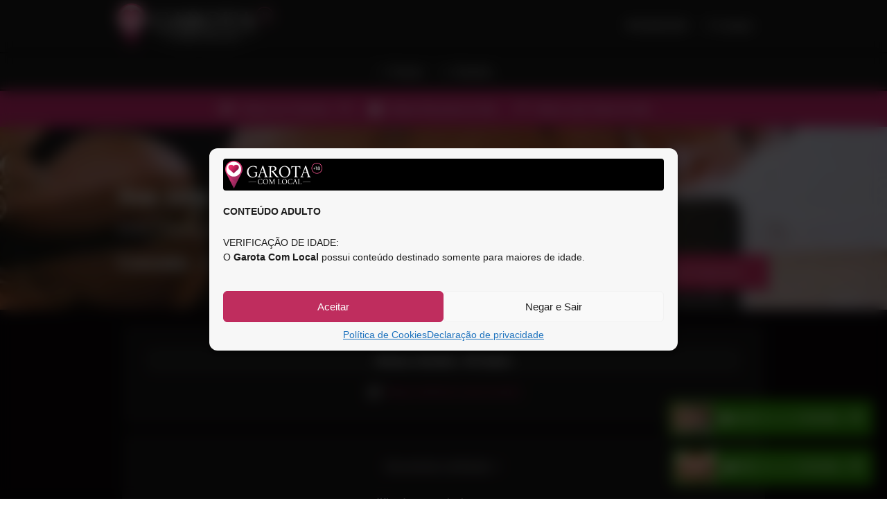

--- FILE ---
content_type: text/html; charset=UTF-8
request_url: https://garotacomlocal.com/acompanhante/ana-julia-20/
body_size: 16372
content:
<!DOCTYPE html><html lang="pt-BR"><head><meta charset="UTF-8"><link data-optimized="2" rel="stylesheet" href="https://garotacomlocal.com/wp-content/litespeed/css/0d72c98665ceea528f55f7a3c7858779.css?ver=19af6" /><meta name="viewport" content="width=device-width, initial-scale=1"><link rel="profile" href="http://gmpg.org/xfn/11"><title>Ana Júlia &#8902; Garota Com Local</title><meta name='robots' content='max-image-preview:large' /> <script type='application/ld+json'>[{"@context":"http:\/\/schema.org","@type":"WebSite","name":"Garota Com Local","alternateName":"garotacomlocal.com","url":"https:\/\/garotacomlocal.com"},{"@context":"http:\/\/schema.org","@type":"BreadcrumbList","itemListElement":[{"@type":"ListItem","position":1,"item":{"@id":"https:\/\/garotacomlocal.com\/","name":"Garota Com Local"}},{"@type":"ListItem","position":2,"item":{"@id":"https:\/\/garotacomlocal.com\/colombo\/","name":"Colombo - PR"}},{"@type":"ListItem","position":3,"item":{"@id":"https:\/\/garotacomlocal.com\/acompanhante\/ana-julia-20\/1\/","name":"Ana J\u00falia"}}]}]</script> <link rel="canonical" href="https://garotacomlocal.com/acompanhante/ana-julia-20/" /><meta property="og:locale" content="pt_BR" /><meta property="og:type" content="article" /><meta property="og:title" content="Ana Júlia &#8902; Garota Com Local" /><meta property="og:description" content="Sou uma moreninha deliciosa, tipo mignon, corpinho de menina. Minha pele é bronzeada, cheirosa e muito macia. Curto um sexo sem pressa e sem frescura. Faço oral gostoso e bem babadinho. Tenha momentos incríveis de prazer intenso comigo. Cachês: R$ 100,00 &#8211; 15 minutos R$ 200,00 &#8211; 30 minutos R$ 300,00 &#8211; 1 hora. CONTEÚDO&hellip;" /><meta property="og:url" content="https://garotacomlocal.com/acompanhante/ana-julia-20/" /><meta property="og:site_name" content="Garota Com Local" /><meta property="og:image" content="https://static.garotacomlocal.com/wp-content/uploads/2022/02/ana-julia-20-17-12-25-8-1.jpeg" /><meta property="og:image:secure_url" content="https://static.garotacomlocal.com/wp-content/uploads/2022/02/ana-julia-20-17-12-25-8-1.jpeg" /><meta property="og:image:width" content="640" /><meta property="og:image:height" content="512" /><meta name="twitter:card" content="summary" /><meta name="twitter:description" content="Sou uma moreninha deliciosa, tipo mignon, corpinho de menina. Minha pele é bronzeada, cheirosa e muito macia. Curto um sexo sem pressa e sem frescura. Faço oral gostoso e bem babadinho. Tenha momentos incríveis de prazer intenso comigo. Cachês: R$ 100,00 &#8211; 15 minutos R$ 200,00 &#8211; 30 minutos R$ 300,00 &#8211; 1 hora. CONTEÚDO&hellip;" /><meta name="twitter:title" content="Ana Júlia &#8902; Garota Com Local" /><meta name="twitter:image" content="https://static.garotacomlocal.com/wp-content/uploads/2022/02/ana-julia-20-17-12-25-8-1.jpeg" /><link data-service="google-fonts" data-category="marketing" rel='stylesheet' id='listify-fonts-css' data-href='//fonts.googleapis.com/css?family=Lato%3Aregular%2Citalic%2C700%7CRaleway%3Aregular%2Citalic%2C700&#038;ver=2.4.7#038;subset=latin' type='text/css' media='all' /> <script type="b8624f161c4f5b780c3c590d-text/javascript" src='https://garotacomlocal.com/wp-includes/js/jquery/jquery.min.js?ver=3.7.0' id='jquery-core-js'></script> <script data-optimized="1" type="b8624f161c4f5b780c3c590d-text/javascript" src='https://garotacomlocal.com/wp-content/litespeed/js/f168e18cd6b346564b10a6ffc0ff827f.js?ver=a0241' id='jquery-migrate-js'></script> <noscript><style>.woocommerce-product-gallery{ opacity: 1 !important; }</style></noscript><link rel="icon" href="https://garotacomlocal.com/wp-content/uploads/2021/06/cropped-favicon-gcl-32x32.png" sizes="32x32" /><link rel="icon" href="https://garotacomlocal.com/wp-content/uploads/2021/06/cropped-favicon-gcl-192x192.png" sizes="192x192" /><link rel="apple-touch-icon" href="https://garotacomlocal.com/wp-content/uploads/2021/06/cropped-favicon-gcl-180x180.png" /><meta name="msapplication-TileImage" content="https://garotacomlocal.com/wp-content/uploads/2021/06/cropped-favicon-gcl-270x270.png" /></head><body data-cmplz=1 class="job_listing-template-default single single-job_listing postid-695018 custom-background wp-custom-logo page page-cover directory-fields color-scheme-classic footer-dark listify listify-247 wp-job-manager wp-job-manager-field-editor wp-job-manager-extended-location woocommerce tgmpa listify-child-theme no-gallery-comments"><div id="page" class="hfeed site"><header id="masthead" class="site-header"><div class="primary-header"><div class="container"><div class="primary-header-inner"><div class="site-branding">
<a href="https://garotacomlocal.com" aria-label="Garota Com Local" rel="home" class="custom-header">
<img width="240" height="64" src="https://static.garotacomlocal.com/wp-content/uploads/2023/07/logo-garota-com-local-hd.png" aria-hidden="true" alt="Garota Com Local" class="custom-header-image"></a><h2 class="site-title">
<a href="https://garotacomlocal.com" rel="home">Garota Com Local</a></h2><h3 class="site-description">não agenciamos garotas de programa, acompanhantes de luxo, gp, gatas ou putas</h3></div><div class="primary nav-menu"><div class="nav-menu-container"><ul id="menu-anunciar" class="menu"><li id="menu-item-473673" class="menu-item menu-item-type-post_type menu-item-object-page menu-item-473673"><a rel="nofollow" href="https://garotacomlocal.com/anunciar/">&#x2764; ANUNCIAR</a></li><li id="menu-item-1597353" class="menu-item menu-item-type-custom menu-item-object-custom menu-item-1597353"><a href="https://garotacomlocal.com/avisos/">&#x1f5e8; Contato</a></li></ul></div></div></div></div></div><nav id="site-navigation" class="main-navigation
"><div class="container">
<a href="#" class="navigation-bar-toggle">
<i class="ion-navicon-round"></i>
<span class="mobile-nav-menu-label">Anunciar</span>
</a><div class="navigation-bar-wrapper"><div class="primary nav-menu"><ul id="menu-anunciar-1" class="primary nav-menu"><li class="menu-item menu-item-type-post_type menu-item-object-page menu-item-473673"><a rel="nofollow" href="https://garotacomlocal.com/anunciar/">&#x2764; ANUNCIAR</a></li><li class="menu-item menu-item-type-custom menu-item-object-custom menu-item-1597353"><a href="https://garotacomlocal.com/avisos/">&#x1f5e8; Contato</a></li></ul></div></div></div></nav></header><nav class="tertiary-navigation"><div class="container">
<a href="#" class="navigation-bar-toggle">
<i class="ion-navicon-round"></i>
Colombo - PR (mudar cidade)            </a><div class="navigation-bar-wrapper"><div class="navigation-bar tertiary nav-menu"><ul id="menu-localizar-acompanhantes" class="tertiary nav-menu"><li id="menu-item-1000001" class="menu-item menu-item-type-estado menu-item-object- menu-item-has-children menu-item-1000001"><a href="#">Paraná</a><ul class="sub-menu"><li id="menu-item-2000003" class="menu-item menu-item-type- menu-item-object- menu-item-2000003"><a href="/acre/">Acre</a></li><li id="menu-item-2000004" class="menu-item menu-item-type- menu-item-object- menu-item-2000004"><a href="/alagoas/">Alagoas</a></li><li id="menu-item-2000005" class="menu-item menu-item-type- menu-item-object- menu-item-2000005"><a href="/amapa/">Amapá</a></li><li id="menu-item-2000006" class="menu-item menu-item-type- menu-item-object- menu-item-2000006"><a href="/amazonas/">Amazonas</a></li><li id="menu-item-2000007" class="menu-item menu-item-type- menu-item-object- menu-item-2000007"><a href="/bahia/">Bahia</a></li><li id="menu-item-2000008" class="menu-item menu-item-type- menu-item-object- menu-item-2000008"><a href="/ceara/">Ceará</a></li><li id="menu-item-2000009" class="menu-item menu-item-type- menu-item-object- menu-item-2000009"><a href="/distrito-federal/">Distrito Federal</a></li><li id="menu-item-2000010" class="menu-item menu-item-type- menu-item-object- menu-item-2000010"><a href="/espirito-santo/">Espírito Santo</a></li><li id="menu-item-2000011" class="menu-item menu-item-type- menu-item-object- menu-item-2000011"><a href="/goias/">Goiás</a></li><li id="menu-item-2000012" class="menu-item menu-item-type- menu-item-object- menu-item-2000012"><a href="/maranhao/">Maranhão</a></li><li id="menu-item-2000013" class="menu-item menu-item-type- menu-item-object- menu-item-2000013"><a href="/mato-grosso/">Mato Grosso</a></li><li id="menu-item-2000014" class="menu-item menu-item-type- menu-item-object- menu-item-2000014"><a href="/mato-grosso-do-sul/">Mato Grosso do Sul</a></li><li id="menu-item-2000015" class="menu-item menu-item-type- menu-item-object- menu-item-2000015"><a href="/minas-gerais/">Minas Gerais</a></li><li id="menu-item-2000016" class="menu-item menu-item-type- menu-item-object- menu-item-2000016"><a href="/para/">Pará</a></li><li id="menu-item-2000017" class="menu-item menu-item-type- menu-item-object- menu-item-2000017"><a href="/paraiba/">Paraíba</a></li><li id="menu-item-2000018" class="menu-item menu-item-type-active menu-item-object- menu-item-2000018"><a href="/parana/"><strong>Paraná</strong></a></li><li id="menu-item-2000019" class="menu-item menu-item-type- menu-item-object- menu-item-2000019"><a href="/pernambuco/">Pernambuco</a></li><li id="menu-item-2000020" class="menu-item menu-item-type- menu-item-object- menu-item-2000020"><a href="/piaui/">Piauí</a></li><li id="menu-item-2000021" class="menu-item menu-item-type- menu-item-object- menu-item-2000021"><a href="/rio-de-janeiro/">Rio de Janeiro</a></li><li id="menu-item-2000022" class="menu-item menu-item-type- menu-item-object- menu-item-2000022"><a href="/rio-grande-do-norte/">Rio Grande do Norte</a></li><li id="menu-item-2000023" class="menu-item menu-item-type- menu-item-object- menu-item-2000023"><a href="/rio-grande-do-sul/">Rio Grande do Sul</a></li><li id="menu-item-2000024" class="menu-item menu-item-type- menu-item-object- menu-item-2000024"><a href="/rondonia/">Rondônia</a></li><li id="menu-item-2000025" class="menu-item menu-item-type- menu-item-object- menu-item-2000025"><a href="/roraima/">Roraima</a></li><li id="menu-item-2000026" class="menu-item menu-item-type- menu-item-object- menu-item-2000026"><a href="/santa-catarina/">Santa Catarina</a></li><li id="menu-item-2000027" class="menu-item menu-item-type- menu-item-object- menu-item-2000027"><a href="/sao-paulo/">São Paulo</a></li><li id="menu-item-2000028" class="menu-item menu-item-type- menu-item-object- menu-item-2000028"><a href="/sergipe/">Sergipe</a></li><li id="menu-item-2000029" class="menu-item menu-item-type- menu-item-object- menu-item-2000029"><a href="/tocantins/">Tocantins</a></li></ul></li><li id="menu-item-1000029" class="menu-item menu-item-type-cidade menu-item-object- menu-item-has-children menu-item-1000029"><a href="/acompanhantes/colombo/">Colombo</a><ul class="sub-menu"><li id="menu-item-2000059" class="menu-item menu-item-type-capital menu-item-object- menu-item-2000059"><a href="/acompanhantes/curitiba/">Curitiba</a></li><li id="menu-item-2000060" class="menu-item menu-item-type- menu-item-object- menu-item-2000060"><a href="/acompanhantes/almirante-tamandare/">Almirante Tamandaré</a></li><li id="menu-item-2000061" class="menu-item menu-item-type- menu-item-object- menu-item-2000061"><a href="/acompanhantes/alto-parana/">Alto Paraná</a></li><li id="menu-item-2000062" class="menu-item menu-item-type- menu-item-object- menu-item-2000062"><a href="/acompanhantes/ampere/">Ampére</a></li><li id="menu-item-2000063" class="menu-item menu-item-type- menu-item-object- menu-item-2000063"><a href="/acompanhantes/apucarana/">Apucarana</a></li><li id="menu-item-2000064" class="menu-item menu-item-type- menu-item-object- menu-item-2000064"><a href="/acompanhantes/arapongas/">Arapongas</a></li><li id="menu-item-2000065" class="menu-item menu-item-type- menu-item-object- menu-item-2000065"><a href="/acompanhantes/arapoti/">Arapoti</a></li><li id="menu-item-2000066" class="menu-item menu-item-type- menu-item-object- menu-item-2000066"><a href="/acompanhantes/araucaria/">Araucária</a></li><li id="menu-item-2000067" class="menu-item menu-item-type- menu-item-object- menu-item-2000067"><a href="/acompanhantes/assis-chateaubriand/">Assis Chateaubriand</a></li><li id="menu-item-2000068" class="menu-item menu-item-type- menu-item-object- menu-item-2000068"><a href="/acompanhantes/bandeirantes-pr/">Bandeirantes &#8211; PR</a></li><li id="menu-item-2000069" class="menu-item menu-item-type- menu-item-object- menu-item-2000069"><a href="/acompanhantes/boa-vista-da-aparecida/">Boa Vista da Aparecida</a></li><li id="menu-item-2000070" class="menu-item menu-item-type- menu-item-object- menu-item-2000070"><a href="/acompanhantes/cambe/">Cambé</a></li><li id="menu-item-2000071" class="menu-item menu-item-type- menu-item-object- menu-item-2000071"><a href="/acompanhantes/campina-grande-do-sul/">Campina Grande do Sul</a></li><li id="menu-item-2000072" class="menu-item menu-item-type- menu-item-object- menu-item-2000072"><a href="/acompanhantes/campo-largo/">Campo Largo</a></li><li id="menu-item-2000073" class="menu-item menu-item-type- menu-item-object- menu-item-2000073"><a href="/acompanhantes/campo-mourao/">Campo Mourão</a></li><li id="menu-item-2000074" class="menu-item menu-item-type- menu-item-object- menu-item-2000074"><a href="/acompanhantes/carlopolis/">Carlópolis</a></li><li id="menu-item-2000075" class="menu-item menu-item-type- menu-item-object- menu-item-2000075"><a href="/acompanhantes/cascavel/">Cascavel</a></li><li id="menu-item-2000076" class="menu-item menu-item-type- menu-item-object- menu-item-2000076"><a href="/acompanhantes/castro/">Castro</a></li><li id="menu-item-2000077" class="menu-item menu-item-type- menu-item-object- menu-item-2000077"><a href="/acompanhantes/chopinzinho/">Chopinzinho</a></li><li id="menu-item-2000078" class="menu-item menu-item-type- menu-item-object- menu-item-2000078"><a href="/acompanhantes/cianorte/">Cianorte</a></li><li id="menu-item-2000079" class="menu-item menu-item-type-active menu-item-object- menu-item-2000079"><a href="/acompanhantes/colombo/"><strong>Colombo</strong></a></li><li id="menu-item-2000080" class="menu-item menu-item-type- menu-item-object- menu-item-2000080"><a href="/acompanhantes/colorado-pr/">Colorado &#8211; PR</a></li><li id="menu-item-2000081" class="menu-item menu-item-type- menu-item-object- menu-item-2000081"><a href="/acompanhantes/cornelio-procopio/">Cornélio Procópio</a></li><li id="menu-item-2000082" class="menu-item menu-item-type- menu-item-object- menu-item-2000082"><a href="/acompanhantes/dois-vizinhos/">Dois Vizinhos</a></li><li id="menu-item-2000083" class="menu-item menu-item-type- menu-item-object- menu-item-2000083"><a href="/acompanhantes/fazenda-rio-grande/">Fazenda Rio Grande</a></li><li id="menu-item-2000084" class="menu-item menu-item-type- menu-item-object- menu-item-2000084"><a href="/acompanhantes/foz-do-iguacu/">Foz do Iguaçu</a></li><li id="menu-item-2000085" class="menu-item menu-item-type- menu-item-object- menu-item-2000085"><a href="/acompanhantes/francisco-beltrao/">Francisco Beltrão</a></li><li id="menu-item-2000086" class="menu-item menu-item-type- menu-item-object- menu-item-2000086"><a href="/acompanhantes/guaira/">Guaíra</a></li><li id="menu-item-2000087" class="menu-item menu-item-type- menu-item-object- menu-item-2000087"><a href="/acompanhantes/guarapuava/">Guarapuava</a></li><li id="menu-item-2000088" class="menu-item menu-item-type- menu-item-object- menu-item-2000088"><a href="/acompanhantes/guaratuba/">Guaratuba</a></li><li id="menu-item-2000089" class="menu-item menu-item-type- menu-item-object- menu-item-2000089"><a href="/acompanhantes/ibaiti/">Ibaiti</a></li><li id="menu-item-2000090" class="menu-item menu-item-type- menu-item-object- menu-item-2000090"><a href="/acompanhantes/imbituva/">Imbituva</a></li><li id="menu-item-2000091" class="menu-item menu-item-type- menu-item-object- menu-item-2000091"><a href="/acompanhantes/irati-pr/">Irati &#8211; PR</a></li><li id="menu-item-2000092" class="menu-item menu-item-type- menu-item-object- menu-item-2000092"><a href="/acompanhantes/ivaipora/">Ivaiporã</a></li><li id="menu-item-2000093" class="menu-item menu-item-type- menu-item-object- menu-item-2000093"><a href="/acompanhantes/jacarezinho/">Jacarezinho</a></li><li id="menu-item-2000094" class="menu-item menu-item-type- menu-item-object- menu-item-2000094"><a href="/acompanhantes/jaguariaiva/">Jaguariaíva</a></li><li id="menu-item-2000095" class="menu-item menu-item-type- menu-item-object- menu-item-2000095"><a href="/acompanhantes/lapa/">Lapa</a></li><li id="menu-item-2000096" class="menu-item menu-item-type- menu-item-object- menu-item-2000096"><a href="/acompanhantes/laranjeiras-do-sul/">Laranjeiras do Sul</a></li><li id="menu-item-2000097" class="menu-item menu-item-type- menu-item-object- menu-item-2000097"><a href="/acompanhantes/loanda/">Loanda</a></li><li id="menu-item-2000098" class="menu-item menu-item-type- menu-item-object- menu-item-2000098"><a href="/acompanhantes/londrina/">Londrina</a></li><li id="menu-item-2000099" class="menu-item menu-item-type- menu-item-object- menu-item-2000099"><a href="/acompanhantes/mangueirinha/">Mangueirinha</a></li><li id="menu-item-2000100" class="menu-item menu-item-type- menu-item-object- menu-item-2000100"><a href="/acompanhantes/marechal-candido-rondon/">Marechal Cândido Rondon</a></li><li id="menu-item-2000101" class="menu-item menu-item-type- menu-item-object- menu-item-2000101"><a href="/acompanhantes/marialva/">Marialva</a></li><li id="menu-item-2000102" class="menu-item menu-item-type- menu-item-object- menu-item-2000102"><a href="/acompanhantes/maringa/">Maringá</a></li><li id="menu-item-2000103" class="menu-item menu-item-type- menu-item-object- menu-item-2000103"><a href="/acompanhantes/marmeleiro/">Marmeleiro</a></li><li id="menu-item-2000104" class="menu-item menu-item-type- menu-item-object- menu-item-2000104"><a href="/acompanhantes/matinhos/">Matinhos</a></li><li id="menu-item-2000105" class="menu-item menu-item-type- menu-item-object- menu-item-2000105"><a href="/acompanhantes/medianeira/">Medianeira</a></li><li id="menu-item-2000106" class="menu-item menu-item-type- menu-item-object- menu-item-2000106"><a href="/acompanhantes/palmas-pr/">Palmas &#8211; PR</a></li><li id="menu-item-2000107" class="menu-item menu-item-type- menu-item-object- menu-item-2000107"><a href="/acompanhantes/palmeira-pr/">Palmeira &#8211; PR</a></li><li id="menu-item-2000108" class="menu-item menu-item-type- menu-item-object- menu-item-2000108"><a href="/acompanhantes/palotina/">Palotina</a></li><li id="menu-item-2000109" class="menu-item menu-item-type- menu-item-object- menu-item-2000109"><a href="/acompanhantes/paranagua/">Paranaguá</a></li><li id="menu-item-2000110" class="menu-item menu-item-type- menu-item-object- menu-item-2000110"><a href="/acompanhantes/paranavai/">Paranavaí</a></li><li id="menu-item-2000111" class="menu-item menu-item-type- menu-item-object- menu-item-2000111"><a href="/acompanhantes/pato-branco/">Pato Branco</a></li><li id="menu-item-2000112" class="menu-item menu-item-type- menu-item-object- menu-item-2000112"><a href="/acompanhantes/pinhais/">Pinhais</a></li><li id="menu-item-2000113" class="menu-item menu-item-type- menu-item-object- menu-item-2000113"><a href="/acompanhantes/pirai-do-sul/">Piraí do Sul</a></li><li id="menu-item-2000114" class="menu-item menu-item-type- menu-item-object- menu-item-2000114"><a href="/acompanhantes/piraquara/">Piraquara</a></li><li id="menu-item-2000115" class="menu-item menu-item-type- menu-item-object- menu-item-2000115"><a href="/acompanhantes/pitanga/">Pitanga</a></li><li id="menu-item-2000116" class="menu-item menu-item-type- menu-item-object- menu-item-2000116"><a href="/acompanhantes/ponta-grossa/">Ponta Grossa</a></li><li id="menu-item-2000117" class="menu-item menu-item-type- menu-item-object- menu-item-2000117"><a href="/acompanhantes/pontal-do-parana/">Pontal do Paraná</a></li><li id="menu-item-2000118" class="menu-item menu-item-type- menu-item-object- menu-item-2000118"><a href="/acompanhantes/prudentopolis/">Prudentópolis</a></li><li id="menu-item-2000119" class="menu-item menu-item-type- menu-item-object- menu-item-2000119"><a href="/acompanhantes/realeza/">Realeza</a></li><li id="menu-item-2000120" class="menu-item menu-item-type- menu-item-object- menu-item-2000120"><a href="/acompanhantes/rio-branco-do-sul/">Rio Branco do Sul</a></li><li id="menu-item-2000121" class="menu-item menu-item-type- menu-item-object- menu-item-2000121"><a href="/acompanhantes/rio-negro/">Rio Negro</a></li><li id="menu-item-2000122" class="menu-item menu-item-type- menu-item-object- menu-item-2000122"><a href="/acompanhantes/rolandia/">Rolândia</a></li><li id="menu-item-2000123" class="menu-item menu-item-type- menu-item-object- menu-item-2000123"><a href="/acompanhantes/santa-izabel-do-oeste/">Santa Izabel do Oeste</a></li><li id="menu-item-2000124" class="menu-item menu-item-type- menu-item-object- menu-item-2000124"><a href="/acompanhantes/santo-antonio-da-platina/">Santo Antônio da Platina</a></li><li id="menu-item-2000125" class="menu-item menu-item-type- menu-item-object- menu-item-2000125"><a href="/acompanhantes/santo-antonio-do-sudoeste/">Santo Antônio do Sudoeste</a></li><li id="menu-item-2000126" class="menu-item menu-item-type- menu-item-object- menu-item-2000126"><a href="/acompanhantes/sao-joao-pr/">São João &#8211; PR</a></li><li id="menu-item-2000127" class="menu-item menu-item-type- menu-item-object- menu-item-2000127"><a href="/acompanhantes/sao-joao-do-triunfo/">São João do Triunfo</a></li><li id="menu-item-2000128" class="menu-item menu-item-type- menu-item-object- menu-item-2000128"><a href="/acompanhantes/sao-jose-dos-pinhais/">São José dos Pinhais</a></li><li id="menu-item-2000129" class="menu-item menu-item-type- menu-item-object- menu-item-2000129"><a href="/acompanhantes/sao-mateus-do-sul/">São Mateus do Sul</a></li><li id="menu-item-2000130" class="menu-item menu-item-type- menu-item-object- menu-item-2000130"><a href="/acompanhantes/sarandi-pr/">Sarandi &#8211; PR</a></li><li id="menu-item-2000131" class="menu-item menu-item-type- menu-item-object- menu-item-2000131"><a href="/acompanhantes/siqueira-campos/">Siqueira Campos</a></li><li id="menu-item-2000132" class="menu-item menu-item-type- menu-item-object- menu-item-2000132"><a href="/acompanhantes/telemaco-borba/">Telêmaco Borba</a></li><li id="menu-item-2000133" class="menu-item menu-item-type- menu-item-object- menu-item-2000133"><a href="/acompanhantes/toledo-pr/">Toledo</a></li><li id="menu-item-2000134" class="menu-item menu-item-type- menu-item-object- menu-item-2000134"><a href="/acompanhantes/tres-barras-do-parana/">Três Barras do Paraná</a></li><li id="menu-item-2000135" class="menu-item menu-item-type- menu-item-object- menu-item-2000135"><a href="/acompanhantes/ubirata/">Ubiratã</a></li><li id="menu-item-2000136" class="menu-item menu-item-type- menu-item-object- menu-item-2000136"><a href="/acompanhantes/umuarama/">Umuarama</a></li><li id="menu-item-2000137" class="menu-item menu-item-type- menu-item-object- menu-item-2000137"><a href="/acompanhantes/uniao-da-vitoria/">União da Vitória</a></li><li id="menu-item-2000138" class="menu-item menu-item-type- menu-item-object- menu-item-2000138"><a href="/acompanhantes/ventania/">Ventania</a></li><li id="menu-item-2000139" class="menu-item menu-item-type- menu-item-object- menu-item-2000139"><a href="/acompanhantes/wenceslau-braz/">Wenceslau Braz</a></li></ul></li></ul></div></div></div></nav><nav class="video-navigation tertiary-navigation"><div class="container">
<a href="#" class="navigation-bar-toggle"><i class="ion-ios-film-outline"></i> Há Vídeos em Colombo - PR</a><div class="navigation-bar-wrapper"><div class="navigation-bar tertiary nav-menu"><ul id="menu-local-tube" class="tertiary nav-menu"><li id="menu-item-30" class="ion-map menu-item menu-item-type-post_type menu-item-object-page menu-item-100013">
<a href="https://garotacomlocal.com/videos/colombo/">Vídeos em Colombo - PR</a></li><li id="menu-item-10" class="ion-film-marker">
<a href="https://garotacomlocal.com/videos/#news">Vídeos Recentes do Site</a></li><li id="menu-item-20" class="ion-arrow-graph-up-right menu-item ">
<a href="https://garotacomlocal.com/videos/#views">Vídeos mais Vistos do Site</a></li></ul></div></div></div></nav><div id="content" class="site-content"><div ><div
style="background-image: url(https://garotacomlocal.com/wp-content/uploads/watermarked/cover/085c52a3ce9a455c50376dc4f8802501.jpeg);" class="listing-cover content-single-job_listing-hero listing-cover--gradient listing-cover--size-default listing-hero--no-company-logo d-w has-image"	><div class="content-single-job_listing-hero-wrapper cover-wrapper container"><div class="content-single-job_listing-hero-inner row"><div class="content-single-job_listing-hero-company col-md-7 col-sm-12"><h1 class="job_listing-title">
Ana Júlia</h1><div class="job_listing-location job_listing-location-none">
Monza, Colombo - PR, Brasil</div><div class="content-single-job_listing-title-category"><span><a href="https://garotacomlocal.com/acompanhantes/colombo/" rel="tag">Colombo</a></span>		<span class="ion-chevron-right"></span></div></div><div class="content-single-job_listing-hero-actions col-md-5 col-sm-12"><div class="content-single-job_listing-actions-start"></div>
<a href="#respond" class="single-job_listing-respond button button-secondary">Já provou? Conte-nos!</a></div></div></div></div><div id="primary" class="container"><div class="row content-area"><main id="main" class="site-main col-xs-12
" role="main"><aside id="listify_widget_panel_listing_map-2" class="widget widget-job_listing listify_widget_panel_listing_map"><div class="map-widget-sections"><div class="map-widget-section "><div class="job_listing-location job_listing-location-none">
Monza, Colombo - PR, Brasil</div><div class="job_listing-directions">
<a  href="http://maps.google.com/maps?daddr=-25.3542613%2C-49.1915967" rel="nofollow" target="_blank" class="js-toggle-directions" id="get-directions">Mapa (referência aproximada)</a><div class="job_listing-get-directions" id="get-directions-form"><form class="job-manager-form" action="https://maps.google.com/maps" target="_blank"><fieldset class="fieldset-starting">
<label for="daddr">Iniciar Localização</label><div class="field">
<i id="get-directions-locate-me" class="js-locate-me locate-me"></i>
<input type="text"  name="saddr" value="" id="get-directions-start"></div></fieldset>
<input type="hidden" name="daddr" value="-25.3542613,-49.1915967"><p>
<input type="submit" name="submit" value="Mapa (referência aproximada)"></p></form></div></div></div></div></aside><aside id="text-45" class="widget widget-job_listing widget_text"><div class="textwidget"><div align="center">Documentos verificados ✓</div><div align="center"></div><div align="center"><p><div align="center" style="font-weight:700;"> Modificado em: 05/01/2026 09:37:52</div><br /><div style="text-align: center;"><a class="button" style="padding: 4px;" rel="nofollow" href="https://garotacomlocal.com/pay/?slug=ana-julia-20">Dar mais destaque para ela com Pix</a></div><br /><div style="text-align: center;"><a class="button" style="padding: 4px;" rel="nofollow" href="https://garotacomlocal.com/edit-log-in/?slug=ana-julia-20">Editar meu Perfil</a></div></p></div></div></aside><aside id="gcl_campos_widget-5" class="widget widget-job_listing widget_gcl_campos_widget"><h2 class="whatsapp-title widget-title widget-title-job_listing %s">Whatsapp e Telegram</h2><div class="left-botoesChatAnunciante size-botoesChatAnuncianteWhatsapp" style="float:left;">
<a class="botoesChatAnunciante background-whats" href="https://api.whatsapp.com/send?phone=5541998682580&text=oi%2C%20Ana%20J%C3%BAlia%21%20Te%20vi%20aqui%20no%20%2AGarota%20Com%20Local%2A%20e%20quero%20marcar%20de%20sair%20com%20voc%C3%AA.%20Quando%20tem%20disponibilidade%3F" target="_blank"><b>Fale comigo no Whatsapp</b><svg xmlns="/2000/svg" width="24" height="24" viewBox="0 0 24 24"><path d="M.057 24l1.687-6.163a11.867 11.867 0 01-1.587-5.946C.16 5.335 5.495 0 12.05 0a11.817 11.817 0 018.413 3.488 11.824 11.824 0 013.48 8.414c-.003 6.557-5.338 11.892-11.893 11.892a11.9 11.9 0 01-5.688-1.448L.057 24zm6.597-3.807c1.676.995 3.276 1.591 5.392 1.592 5.448 0 9.886-4.434 9.889-9.885.002-5.462-4.415-9.89-9.881-9.892-5.452 0-9.887 4.434-9.889 9.884-.001 2.225.651 3.891 1.746 5.634l-.999 3.648 3.742-.981zm11.387-5.464c-.074-.124-.272-.198-.57-.347-.297-.149-1.758-.868-2.031-.967-.272-.099-.47-.149-.669.149-.198.297-.768.967-.941 1.165-.173.198-.347.223-.644.074-.297-.149-1.255-.462-2.39-1.475-.883-.788-1.48-1.761-1.653-2.059-.173-.297-.018-.458.13-.606.134-.133.297-.347.446-.521.151-.172.2-.296.3-.495.099-.198.05-.372-.025-.521-.075-.148-.669-1.611-.916-2.206-.242-.579-.487-.501-.669-.51l-.57-.01c-.198 0-.52.074-.792.372s-1.04 1.016-1.04 2.479 1.065 2.876 1.213 3.074c.149.198 2.095 3.2 5.076 4.487.709.306 1.263.489 1.694.626.712.226 1.36.194 1.872.118.571-.085 1.758-.719 2.006-1.413.248-.695.248-1.29.173-1.414z"></path></svg><small>Whatsapp: (41) 99868-2580</small></a></div></aside><aside id="text-6" class="widget widget-job_listing widget_text"><div class="textwidget"><div class="row"><div class="col-md-2" align="center">
<i class="ion-alert" style="font-size: 30px;color: brown;"></i></div><div class="col-md-8" align="center"><h5 style="padding: 6px;line-height: 24px;margin-bottom: 0px;">Ao marcar o encontro, avise que a viu no <strong style="font-size: 16px;color: #be2769;">GAROTA COM LOCAL</strong>.<br>
Confirme também a rua e o número (aqui é apenas aproximado)</h5></div><div class="col-md-2" align="center">
<i class="ion-alert hide-on-mobile" style="font-size: 30px;color: brown;"></i></div></div></div></aside><aside id="text-52" class="widget widget-job_listing widget_text"><div class="textwidget"><p><div id="text" class="listify_widget_panel_listing_content" style="font-size: 16px;">Sou uma moreninha deliciosa, tipo mignon, corpinho de menina. Minha pele é bronzeada, cheirosa e muito macia. Curto um sexo sem pressa e sem frescura. Faço oral gostoso e bem babadinho. Tenha momentos incríveis de prazer intenso comigo.<br />
<br />
<strong>Cachês:<br />
R$ 100,00 - 15 minutos</strong><br />
<strong>R$ 200,00 - 30 minutos</strong><br />
<strong>R$ 300,00 - 1 hora.</strong><br />
<br />
CONTEÚDO EXCLUSIVO:<br />
<a href="https://hotdreams.com.br/AnaJulia1">https://hotdreams.com.br/AnaJulia1</a></div><br />
<a class="button" style="padding: 4px; margin: 6px;" rel="nofollow noopener noreferrer" href="https://hotdreams.com.br/AnaJulia1" target="_blank">HotDreams ↗</a></p></div></aside><aside id="text-44" class="widget widget-job_listing widget_text"><h2 class="widget-title widget-title-job_listing %s">Tags da Acompanhante</h2><div class="textwidget">Atende Casais? ✅ <br></div></aside><aside id="gcl_campos_widget-4" class="widget widget-job_listing widget_gcl_campos_widget"><div class="none"><img src="https://static.garotacomlocal.com/wp-content/uploads/watermarked/e8f006af63a7ae34b8cadc3818c9cd8c.jpeg" class="jmfe-custom-field" loading="lazy"></div><div class="none"><img src="https://static.garotacomlocal.com/wp-content/uploads/watermarked/1508df9bb1de0b4b0cf6e2d1a51b4a33.jpeg" class="jmfe-custom-field" loading="lazy"></div><div class="none"><img src="https://static.garotacomlocal.com/wp-content/uploads/watermarked/ba35970856f78b645b831254513cbb83.jpeg" class="jmfe-custom-field" loading="lazy"></div><div class="none"><img src="https://static.garotacomlocal.com/wp-content/uploads/watermarked/3cc914230129b55fa3b9dc7fdd5b060b.jpeg" class="jmfe-custom-field" loading="lazy"></div><div class="none"><img src="https://static.garotacomlocal.com/wp-content/uploads/watermarked/fb889be29357a596661449a13ef7fcd0.jpeg" class="jmfe-custom-field" loading="lazy"></div><div class="none"><img src="https://static.garotacomlocal.com/wp-content/uploads/watermarked/719a6967fdc754ed9423777d2659b2af.jpeg" class="jmfe-custom-field" loading="lazy"></div><div class="none"><img src="https://static.garotacomlocal.com/wp-content/uploads/watermarked/4f565a4e0b5542825c8f3dc251a38852.jpeg" class="jmfe-custom-field" loading="lazy"></div><div class="none"><img src="https://static.garotacomlocal.com/wp-content/uploads/watermarked/ff216df915c35bdbae5bd8da5e2b61fa.jpeg" class="jmfe-custom-field" loading="lazy"></div><div class="none"><img src="https://static.garotacomlocal.com/wp-content/uploads/watermarked/adab9cce41f8515fc99bdcd336e64f0f.jpeg" class="jmfe-custom-field" loading="lazy"></div><div class="none"><img src="https://static.garotacomlocal.com/wp-content/uploads/watermarked/45d181ba13e530df68efc4ad4279766b.jpeg" class="jmfe-custom-field" loading="lazy"></div><div class="none"><img src="https://static.garotacomlocal.com/wp-content/uploads/watermarked/16525c9088a0183b518da3ba9b369d07.jpeg" class="jmfe-custom-field" loading="lazy"></div><div class="none"><img src="https://static.garotacomlocal.com/wp-content/uploads/watermarked/95da5a06afb139e90247d621963cbbda.jpeg" class="jmfe-custom-field" loading="lazy"></div><div class="none"><img src="https://static.garotacomlocal.com/wp-content/uploads/watermarked/64322d46679ac33d8bf0438747e0283b.jpeg" class="jmfe-custom-field" loading="lazy"></div><div class="none"><img src="https://static.garotacomlocal.com/wp-content/uploads/watermarked/b7c69644a390117c8848f6fdc513973a.jpeg" class="jmfe-custom-field" loading="lazy"></div></aside><aside id="jmfe_widget-16" class="widget widget-job_listing widget_jmfe_widget"><p><a href="https://hotdreams.com.br/AnaJulia1" target="_blank" rel="noopener"><img class="alignnone wp-image-1305090 size-full" src="https://garotacomlocal.com/wp-content/uploads/2022/02/Banner-HD-9.png" alt="" width="500" height="400" /></a></p></aside><aside id="text-53" class="widget widget-job_listing widget_text"><div class="textwidget"><p><a href="https://portal-hotdreams.com/?preview=true" target="_blank" rel="noopener"><br />
<img decoding="async" loading="lazy" class="aligncenter wp-image-1339507 size-full" src="https://garotacomlocal.com/wp-content/uploads/2024/04/banner-hd-noresize.png.jpg" alt="" width="1000" height="650" /></a></p></div></aside><aside id="gcl_campos_widget-6" class="widget widget-job_listing widget_gcl_campos_widget"><h2 class="whatsapp-title widget-title widget-title-job_listing %s">Whatsapp e Telegram</h2><div class="left-botoesChatAnunciante size-botoesChatAnuncianteWhatsapp" style="float:left;">
<a class="botoesChatAnunciante background-whats" href="https://api.whatsapp.com/send?phone=5541998682580&text=oi%2C%20Ana%20J%C3%BAlia%21%20Te%20vi%20aqui%20no%20%2AGarota%20Com%20Local%2A%20e%20quero%20marcar%20de%20sair%20com%20voc%C3%AA.%20Quando%20tem%20disponibilidade%3F" target="_blank"><b>Fale comigo no Whatsapp</b><svg xmlns="/2000/svg" width="24" height="24" viewBox="0 0 24 24"><path d="M.057 24l1.687-6.163a11.867 11.867 0 01-1.587-5.946C.16 5.335 5.495 0 12.05 0a11.817 11.817 0 018.413 3.488 11.824 11.824 0 013.48 8.414c-.003 6.557-5.338 11.892-11.893 11.892a11.9 11.9 0 01-5.688-1.448L.057 24zm6.597-3.807c1.676.995 3.276 1.591 5.392 1.592 5.448 0 9.886-4.434 9.889-9.885.002-5.462-4.415-9.89-9.881-9.892-5.452 0-9.887 4.434-9.889 9.884-.001 2.225.651 3.891 1.746 5.634l-.999 3.648 3.742-.981zm11.387-5.464c-.074-.124-.272-.198-.57-.347-.297-.149-1.758-.868-2.031-.967-.272-.099-.47-.149-.669.149-.198.297-.768.967-.941 1.165-.173.198-.347.223-.644.074-.297-.149-1.255-.462-2.39-1.475-.883-.788-1.48-1.761-1.653-2.059-.173-.297-.018-.458.13-.606.134-.133.297-.347.446-.521.151-.172.2-.296.3-.495.099-.198.05-.372-.025-.521-.075-.148-.669-1.611-.916-2.206-.242-.579-.487-.501-.669-.51l-.57-.01c-.198 0-.52.074-.792.372s-1.04 1.016-1.04 2.479 1.065 2.876 1.213 3.074c.149.198 2.095 3.2 5.076 4.487.709.306 1.263.489 1.694.626.712.226 1.36.194 1.872.118.571-.085 1.758-.719 2.006-1.413.248-.695.248-1.29.173-1.414z"></path></svg><small>Whatsapp: (41) 99868-2580</small></a></div></aside><aside id="text-49" class="widget widget-job_listing widget_text"><div class="textwidget"><div class="row"><div class="col-md-2" align="center">
<i class="ion-alert" style="font-size: 30px;color: brown;"></i></div><div class="col-md-8" align="center"><h5 style="padding: 6px;line-height: 24px;margin-bottom: 0px;">Ao marcar o encontro, avise que a viu no <strong style="font-size: 16px;color: #be2769;">GAROTA COM LOCAL</strong>.<br />
Confirme também a rua e o número (aqui é apenas aproximado)</h5></p></div><div class="col-md-2" align="center">
<i class="ion-alert hide-on-mobile" style="font-size: 30px;color: brown;"></i></div></div></div></aside><aside id="text-8" class="widget widget-job_listing widget_text"><h2 class="widget-title widget-title-job_listing %s">Sugestões VIP</h2><div class="textwidget"><ul class="cards-container"><li id="l-1854840" class="guaraituba">
<a href="/acompanhante/ana-sales/">
<img src="https://static.garotacomlocal.com/wp-content/uploads/watermarked/cover/35dabcdceffcf7643125f63242ec95a6.jpeg" alt="Foto da Ana" loading="lazy">
<i class="social-hotdreams s-1"></i>
<span class="name">Ana Sales</span>
<span class="local">Guaraituba, Colombo - PR, Brasil</span>
</a></li><li id="l-1838633" class="nao-informado">
<a href="/acompanhante/fernanda-teisseire/">
<img src="https://static.garotacomlocal.com/wp-content/uploads/watermarked/cover/51501db1a9c1deceb26b53bb62df1212.jpeg" alt="Foto da Fernanda" loading="lazy">
<i class="video t-1"></i>
<span class="name">Fernanda Teisseire - Hotel/Motel<i class="verified"></i></span>
<span class="local">Colombo, PR, Brasil</span>
</a></li><li id="l-422136" class="nao-informado">
<a href="/acompanhante/clara-lisboa-2/">
<img src="https://static.garotacomlocal.com/wp-content/uploads/watermarked/cover/e1c8e620633f4655330e2d6ab1fa31f4.jpeg" alt="Foto da Clara" loading="lazy">
<i class="video t-1"></i>
<span class="name">Clara Lisboa</span>
<span class="local">Colombo, PR, Brasil</span>
</a></li></ul><div align="center" class="row"><div class="col-sm-6"><a href="https://garotacomlocal.com/acompanhantes/colombo/" class="button" style="margin: 2px;">VER TODAS EM COLOMBO</a></div><div class="col-sm-6"><a href="https://garotacomlocal.com" class="button" style="margin:2px;">VER OUTRAS CIDADES</a></div></div></div></aside><aside id="listify_widget_panel_listing_comments-2" class="widget widget-job_listing listify_widget_panel_listing_comments"><h3 id="reply-title" class="comment-reply-title"><span class="ion-android-chat"></span>Relatos e Coment&aacute;rios</h3><ol id="comments" class="commentlist"><li class="comment even thread-even depth-1" id="comment-795139"><article id="comment-795139" class="comment row"><header class="comment-author vcard col-md-2 col-sm-3 col-xs-12"></header><section class="comment-content comment col-md-10 col-sm-9 col-xs-12"><cite>
<b class="fn">Anônimo</b></cite><div class="comment-meta">
<a rel='nofollow' class='comment-reply-link' href='#comment-795139' data-commentid="795139" data-postid="695018" data-belowelement="comment-795139" data-respondelement="respond" data-replyto="Responder para Anônimo" aria-label='Responder para Anônimo'><i class="ion-ios-chatboxes-outline"></i></a></div><p>Slk eu namorava o corpo dessa mulher por horas, e olha q eu tinha ela por completa, mais minha diversão era só apreciar o jeito dela</p>
<a href="https://garotacomlocal.com/acompanhante/ana-julia-20/#comment-795139" class="comment-ago"><time datetime="2025-11-07T04:01:11-03:00">3 meses atrás</time></a></section></article></li><li class="comment odd alt thread-odd thread-alt depth-1" id="comment-790923"><article id="comment-790923" class="comment row"><header class="comment-author vcard col-md-2 col-sm-3 col-xs-12"></header><section class="comment-content comment col-md-10 col-sm-9 col-xs-12"><cite>
<b class="fn">T+r</b></cite><div class="comment-meta">
<a rel='nofollow' class='comment-reply-link' href='#comment-790923' data-commentid="790923" data-postid="695018" data-belowelement="comment-790923" data-respondelement="respond" data-replyto="Responder para T+r" aria-label='Responder para T+r'><i class="ion-ios-chatboxes-outline"></i></a></div><p>Ela é o amor da minha hã vida, não é só pelo jeito cativante que essa mulher é na cama, mais sim pela pessoa brilhante que ela é</p>
<a href="https://garotacomlocal.com/acompanhante/ana-julia-20/#comment-790923" class="comment-ago"><time datetime="2025-10-21T02:03:33-03:00">3 meses atrás</time></a></section></article></li><li class="comment even thread-even depth-1" id="comment-753084"><article id="comment-753084" class="comment row"><header class="comment-author vcard col-md-2 col-sm-3 col-xs-12"></header><section class="comment-content comment col-md-10 col-sm-9 col-xs-12"><cite>
<b class="fn">Jose</b></cite><div class="comment-meta">
<a rel='nofollow' class='comment-reply-link' href='#comment-753084' data-commentid="753084" data-postid="695018" data-belowelement="comment-753084" data-respondelement="respond" data-replyto="Responder para Jose" aria-label='Responder para Jose'><i class="ion-ios-chatboxes-outline"></i></a></div><p>Ela é maravilhosa<br />
Um atendimento perfeito, ela é extremamente atenciosa e educada!<br />
E sem falar que é super cheirosa né !</p>
<a href="https://garotacomlocal.com/acompanhante/ana-julia-20/#comment-753084" class="comment-ago"><time datetime="2025-05-27T11:04:15-03:00">8 meses atrás</time></a></section></article></li><li class="comment odd alt thread-odd thread-alt depth-1" id="comment-707142"><article id="comment-707142" class="comment row"><header class="comment-author vcard col-md-2 col-sm-3 col-xs-12"></header><section class="comment-content comment col-md-10 col-sm-9 col-xs-12"><cite>
<b class="fn">Anônimo</b></cite><div class="comment-meta">
<a rel='nofollow' class='comment-reply-link' href='#comment-707142' data-commentid="707142" data-postid="695018" data-belowelement="comment-707142" data-respondelement="respond" data-replyto="Responder para Anônimo" aria-label='Responder para Anônimo'><i class="ion-ios-chatboxes-outline"></i></a></div><p>Dlç de mulher não vão se arrepender , achei a melhor da cidade</p>
<a href="https://garotacomlocal.com/acompanhante/ana-julia-20/#comment-707142" class="comment-ago"><time datetime="2024-12-08T12:32:48-03:00">1 ano atrás</time></a></section></article></li><li class="comment even thread-even depth-1" id="comment-672880"><article id="comment-672880" class="comment row"><header class="comment-author vcard col-md-2 col-sm-3 col-xs-12"></header><section class="comment-content comment col-md-10 col-sm-9 col-xs-12"><cite>
<b class="fn">Fjo</b></cite><div class="comment-meta">
<a rel='nofollow' class='comment-reply-link' href='#comment-672880' data-commentid="672880" data-postid="695018" data-belowelement="comment-672880" data-respondelement="respond" data-replyto="Responder para Fjo" aria-label='Responder para Fjo'><i class="ion-ios-chatboxes-outline"></i></a></div><p>Porque será que toda morena alem de ser linda é gostosa dlç de mais</p>
<a href="https://garotacomlocal.com/acompanhante/ana-julia-20/#comment-672880" class="comment-ago"><time datetime="2024-08-14T13:06:49-03:00">1 ano atrás</time></a></section></article></li><li class="comment odd alt thread-odd thread-alt depth-1" id="comment-661725"><article id="comment-661725" class="comment row"><header class="comment-author vcard col-md-2 col-sm-3 col-xs-12"></header><section class="comment-content comment col-md-10 col-sm-9 col-xs-12"><cite>
<b class="fn">Anônimo</b></cite><div class="comment-meta">
<a rel='nofollow' class='comment-reply-link' href='#comment-661725' data-commentid="661725" data-postid="695018" data-belowelement="comment-661725" data-respondelement="respond" data-replyto="Responder para Anônimo" aria-label='Responder para Anônimo'><i class="ion-ios-chatboxes-outline"></i></a></div><p>Muito linda  gostosa. Prazer do início ao fim.  Volto logo</p>
<a href="https://garotacomlocal.com/acompanhante/ana-julia-20/#comment-661725" class="comment-ago"><time datetime="2024-07-12T06:38:22-03:00">2 anos atrás</time></a></section></article></li><li class="comment even thread-even depth-1" id="comment-652960"><article id="comment-652960" class="comment row"><header class="comment-author vcard col-md-2 col-sm-3 col-xs-12"></header><section class="comment-content comment col-md-10 col-sm-9 col-xs-12"><cite>
<b class="fn">Anônimo</b></cite><div class="comment-meta">
<a rel='nofollow' class='comment-reply-link' href='#comment-652960' data-commentid="652960" data-postid="695018" data-belowelement="comment-652960" data-respondelement="respond" data-replyto="Responder para Anônimo" aria-label='Responder para Anônimo'><i class="ion-ios-chatboxes-outline"></i></a></div><p>Chupei sua bucetinha uma delicia. Meti gostoso.  Ela gozou muito.  Breve volto.</p>
<a href="https://garotacomlocal.com/acompanhante/ana-julia-20/#comment-652960" class="comment-ago"><time datetime="2024-06-19T05:49:16-03:00">2 anos atrás</time></a></section></article></li><li class="comment odd alt thread-odd thread-alt depth-1" id="comment-622667"><article id="comment-622667" class="comment row"><header class="comment-author vcard col-md-2 col-sm-3 col-xs-12"></header><section class="comment-content comment col-md-10 col-sm-9 col-xs-12"><cite>
<b class="fn">Ricardo</b></cite><div class="comment-meta">
<a rel='nofollow' class='comment-reply-link' href='#comment-622667' data-commentid="622667" data-postid="695018" data-belowelement="comment-622667" data-respondelement="respond" data-replyto="Responder para Ricardo" aria-label='Responder para Ricardo'><i class="ion-ios-chatboxes-outline"></i></a></div><p>Estive com ela ontem pensa numa dlc de mulher</p>
<a href="https://garotacomlocal.com/acompanhante/ana-julia-20/#comment-622667" class="comment-ago"><time datetime="2024-03-27T13:45:06-03:00">2 anos atrás</time></a></section></article></li><li class="comment even thread-even depth-1" id="comment-584869"><article id="comment-584869" class="comment row"><header class="comment-author vcard col-md-2 col-sm-3 col-xs-12"></header><section class="comment-content comment col-md-10 col-sm-9 col-xs-12"><cite>
<b class="fn">Anonimo</b></cite><div class="comment-meta">
<a rel='nofollow' class='comment-reply-link' href='#comment-584869' data-commentid="584869" data-postid="695018" data-belowelement="comment-584869" data-respondelement="respond" data-replyto="Responder para Anonimo" aria-label='Responder para Anonimo'><i class="ion-ios-chatboxes-outline"></i></a></div><p>Uma mulher muito educada linda e cheirosa não vão se arrepender ela é top</p>
<a href="https://garotacomlocal.com/acompanhante/ana-julia-20/#comment-584869" class="comment-ago"><time datetime="2023-12-05T18:55:48-03:00">2 anos atrás</time></a></section></article></li><li class="comment odd alt thread-odd thread-alt depth-1" id="comment-582943"><article id="comment-582943" class="comment row"><header class="comment-author vcard col-md-2 col-sm-3 col-xs-12"></header><section class="comment-content comment col-md-10 col-sm-9 col-xs-12"><cite>
<b class="fn">Anônimo</b></cite><div class="comment-meta">
<a rel='nofollow' class='comment-reply-link' href='#comment-582943' data-commentid="582943" data-postid="695018" data-belowelement="comment-582943" data-respondelement="respond" data-replyto="Responder para Anônimo" aria-label='Responder para Anônimo'><i class="ion-ios-chatboxes-outline"></i></a></div><p>Estive hoje com ela, dlc de mulher  não vão se arrepender</p>
<a href="https://garotacomlocal.com/acompanhante/ana-julia-20/#comment-582943" class="comment-ago"><time datetime="2023-11-30T00:57:16-03:00">2 anos atrás</time></a></section></article></li><li class="comment even thread-even depth-1" id="comment-573428"><article id="comment-573428" class="comment row"><header class="comment-author vcard col-md-2 col-sm-3 col-xs-12"></header><section class="comment-content comment col-md-10 col-sm-9 col-xs-12"><cite>
<b class="fn">Anônimo</b></cite><div class="comment-meta">
<a rel='nofollow' class='comment-reply-link' href='#comment-573428' data-commentid="573428" data-postid="695018" data-belowelement="comment-573428" data-respondelement="respond" data-replyto="Responder para Anônimo" aria-label='Responder para Anônimo'><i class="ion-ios-chatboxes-outline"></i></a></div><p>Estive com ela ontem, simpática e educada, uma delícia de mulher, buceta de melzinho doce, gostosa de chupar e de fuder,</p>
<a href="https://garotacomlocal.com/acompanhante/ana-julia-20/#comment-573428" class="comment-ago"><time datetime="2023-10-24T13:36:05-03:00">2 anos atrás</time></a></section></article></li><li class="comment odd alt thread-odd thread-alt depth-1" id="comment-504732"><article id="comment-504732" class="comment row"><header class="comment-author vcard col-md-2 col-sm-3 col-xs-12"></header><section class="comment-content comment col-md-10 col-sm-9 col-xs-12"><cite>
<b class="fn">Anônimo</b></cite><div class="comment-meta">
<a rel='nofollow' class='comment-reply-link' href='#comment-504732' data-commentid="504732" data-postid="695018" data-belowelement="comment-504732" data-respondelement="respond" data-replyto="Responder para Anônimo" aria-label='Responder para Anônimo'><i class="ion-ios-chatboxes-outline"></i></a></div><p>Delicia de mulher gozou gostoso na minha boca se entrega por inteira</p>
<a href="https://garotacomlocal.com/acompanhante/ana-julia-20/#comment-504732" class="comment-ago"><time datetime="2023-02-09T11:07:14-03:00">3 anos atrás</time></a></section></article></li></ol><div id="respond" class="comment-respond"><h3 id="reply-title" class="comment-reply-title"><span class="ion-compose"></span>Seu Relato (só positivos) <small><a rel="nofollow" id="cancel-comment-reply-link" href="/acompanhante/ana-julia-20/#respond" style="display:none;">Cancelar resposta</a></small></h3><form action="https://garotacomlocal.com/wp-comments-post.php" method="post" id="commentform" class="comment-form" novalidate><p class="comment-form-comment"><label for="comment">Comentário <span class="required">*</span></label><textarea id="comment" name="comment" cols="45" rows="8" maxlength="65525" required></textarea></p><p class="comment-form-author"><label for="author">Nome</label> <input id="author" name="author" type="text" value="" size="30" maxlength="245" autocomplete="name" /></p><p class="comment-form-email"><label for="email">E-mail</label> <input id="email" name="email" type="email" value="" size="30" maxlength="100" autocomplete="email" /></p><p class="comment-form-url"><label for="url">Site</label> <input id="url" name="url" type="url" value="" size="30" maxlength="200" autocomplete="url" /></p><p class="form-submit"><input name="submit" type="submit" id="submit" class="submit" value="Enviar seu comentário" /> <input type='hidden' name='comment_post_ID' value='695018' id='comment_post_ID' />
<input type='hidden' name='comment_parent' id='comment_parent' value='0' /></p></form></div></aside><aside id="text-50" class="widget widget-job_listing widget_text"><div class="textwidget"><p><a href="https://form.respondi.app/QWWHHBWD" target="_blank" rel="noopener"><img decoding="async" loading="lazy" class="aligncenter wp-image-1853158 size-full" src="https://garotacomlocal.com/wp-content/uploads/2025/11/Botao-Telegram-canais_noresize.png" alt="" width="1000" height="650" /></a></p></div></aside><aside id="text-51" class="widget widget-job_listing widget_text"><div class="textwidget"><p><div style="text-align: center;"><a class="button" style="padding: 4px;" rel="nofollow" href="https://garotacomlocal.com/pay/?slug=ana-julia-20">Dar mais destaque para ela com Pix</a></div><br /><div style="text-align: center;"><a class="button" style="padding: 4px;" rel="nofollow" href="https://garotacomlocal.com/edit-log-in/?slug=ana-julia-20">Editar meu Perfil</a></div></p></div></aside></main></div></div></div></div></div><div class="footer-wrapper"><footer class="site-footer-widgets"><div class="container"><div class="row"><div class="footer-widget-column col-xs-12 col-sm-12 col-lg-5"><aside id="text-3" class="footer-widget widget_text"><h4 class="footer-widget-title">Sobre o Site</h4><div class="textwidget"><p>Aqui fornecemos apenas publicidade para que maiores de idade anunciem e informem por seus próprio ônus os seus serviços de acompanhantes para festas, jantares, viagens etc. Não intermediamos garotas de programa.</p><p>Idealizado por profissionais de informática, este site seguiu inúmeras dicas de acompanhantes e garotas de todo o Brasil e até mesmo algumas de outros países para garantir anúncios que cativem a todos.</p></div></aside><aside id="text-11" class="footer-widget widget_text"><div class="textwidget"><p>Conheça também os outros sites <strong>Com Local</strong>:</p><p><a href="https://www.travesticomlocal.com.br/" target="_blank" rel="noopener"><i class="ion-transgender"></i> Travesti Com Local</a></p><p><a href="https://garotocomlocal.com.br/" target="_blank" rel="noopener"><i class="ion-male"></i> Garoto Com Local</a></p></div></aside><aside id="text-47" class="footer-widget widget_text"><div class="textwidget"><p><strong style="display: block; margin-bottom: 10px;">Siga-nos:</strong></p><div class="social-icons-container" style="position: relative; z-index: 1000; display: flex; flex-wrap: wrap; justify-content: center; gap: 20px 25px; margin: 10px 0;"><br />
<a style="display: inline-block; padding: 0;" href="https://www.instagram.com/garotacomlocal.br/" target="_blank" rel="noopener noreferrer"><br />
<img decoding="async" loading="lazy" style="display: block; pointer-events: auto;" src="https://garotacomlocal.com/wp-content/uploads/2022/07/instagram.png" alt="Instagram" width="45" height="45" /><br />
</a><br />
<br />
<a style="display: inline-block; padding: 0;" href="https://twitter.com/_garotacomlocal" target="_blank" rel="noopener noreferrer"><br />
<img decoding="async" loading="lazy" style="display: block; pointer-events: auto;" src="https://garotacomlocal.com/wp-content/uploads/2022/07/twitter.png" alt="Twitter" width="45" height="45" /><br />
</a><br />
<br />
<a style="display: inline-block; padding: 0;" href="https://www.facebook.com/profile.php?id=100085659049364" target="_blank" rel="noopener noreferrer"><br />
<img decoding="async" loading="lazy" style="display: block; pointer-events: auto;" src="https://garotacomlocal.com/wp-content/uploads/2022/07/facebook.png" alt="Facebook" width="45" height="45" /><br />
</a><br />
<br />
<a style="display: inline-block; padding: 0;" href="https://form.respondi.app/leoRVRI2" target="_blank" rel="noopener noreferrer"><br />
<img decoding="async" loading="lazy" style="display: block; pointer-events: auto;" src="https://garotacomlocal.com/wp-content/uploads/2023/11/whatsapp-icon-logo-8CA4FB831E-seeklogo.com_.png" alt="Whatsapp" width="45" height="45" /><br />
</a><br />
<br />
<a style="display: inline-block; padding: 0;" href="https://www.youtube.com/channel/UCGH8tv4McNxZpopxacNqFiQ" target="_blank" rel="noopener noreferrer"><br />
<img decoding="async" loading="lazy" style="display: block; pointer-events: auto;" src="https://garotacomlocal.com/wp-content/uploads/2023/11/3689112.png" alt="Youtube" width="45" height="45" /><br />
</a><br />
<br />
<a style="display: inline-block; padding: 0;" href="https://www.threads.net/@garotacomlocal.br" target="_blank" rel="noopener noreferrer"><br />
<img decoding="async" loading="lazy" style="display: block; pointer-events: auto;" src="https://garotacomlocal.com/wp-content/uploads/2023/11/threads-logo-1ABBA246BE-seeklogo.com_.png" alt="Threads" width="45" height="45" /><br />
</a><br />
<br />
<a style="display: inline-block; padding: 0;" href="https://hotfan.com.br/" target="_blank" rel="noopener noreferrer"><br />
<img decoding="async" loading="lazy" style="display: block; pointer-events: auto;" src="https://garotacomlocal.com/wp-content/uploads/2024/07/tik-tok.png" alt="Tiktok" width="45" height="45" /><br />
</a></div></div></aside></div><div class="footer-widget-column col-xs-12 col-sm-6 col-lg-3 col-lg-offset-1"><aside id="nav_menu-2" class="footer-widget widget_nav_menu"><h4 class="footer-widget-title">AÇÕES</h4><div class="menu-footer-actions-container"><ul id="menu-footer-actions" class="menu"><li id="menu-item-306587" class="menu-item menu-item-type-post_type menu-item-object-page menu-item-306587"><a href="https://garotacomlocal.com/anunciar/">&#x2764;  ANUNCIAR</a></li><li id="menu-item-80" class="ion-close-circled menu-item menu-item-type-post_type menu-item-object-page menu-item-80"><a rel="nofollow" href="https://garotacomlocal.com/denuncias/">OUVIDORIA E DENÚNCIAS</a></li><li id="menu-item-1597355" class="menu-item menu-item-type-custom menu-item-object-custom menu-item-1597355"><a href="https://garotacomlocal.com/avisos/">CONTATO</a></li><li id="menu-item-1622195" class="menu-item menu-item-type-custom menu-item-object-custom menu-item-1622195"><a href="https://api.whatsapp.com/send?phone=5541996458972">EXCLUIR ANÚNCIO</a></li></ul></div></aside></div><div class="footer-widget-column col-xs-12 col-sm-6 col-lg-3"><aside id="nav_menu-3" class="footer-widget widget_nav_menu"><h4 class="footer-widget-title">LINKS</h4><div class="menu-footer-links-container"><ul id="menu-footer-links" class="menu"><li id="menu-item-1813280" class="menu-item menu-item-type-custom menu-item-object-custom menu-item-1813280"><a rel="nofollow noopener noreferrer" href="https://garotacomlocal.com/termos-e-condicoes-de-servico/?preview=true">Termos e Condições</a></li><li id="menu-item-75931" class="menu-item menu-item-type-custom menu-item-object-custom menu-item-75931"><a href="https://garotacomlocal.com/videos/">Vídeos das Acompanhantes</a></li><li id="menu-item-48066" class="menu-item menu-item-type-post_type menu-item-object-page current_page_parent menu-item-48066"><a title="Local do Sexo" href="https://garotacomlocal.com/blog/">Nosso Blog: Local do Sexo</a></li><li id="menu-item-17374" class="menu-item menu-item-type-custom menu-item-object-custom menu-item-17374"><a href="https://www.travesticomlocal.com.br/videos-travestis-premium/">Curte <strong>Vídeos de Travestis</strong>?</a></li><li id="menu-item-1453993" class="menu-item menu-item-type-post_type menu-item-object-page menu-item-1453993"><a href="https://garotacomlocal.com/politica-de-cookies-br/">Política de Cookies (BR)</a></li><li id="menu-item-1453994" class="menu-item menu-item-type-post_type menu-item-object-page menu-item-1453994"><a href="https://garotacomlocal.com/declaracao-de-privacidade-br/">Declaração de privacidade (BR)</a></li></ul></div></aside></div></div></div></footer><footer id="colophon" class="site-footer"><div class="container"><div class="site-info">
Garota Com Local ©</div><div class="site-social"></div></div></footer></div><div id="ajax-response"></div><div id="cmplz-cookiebanner-container"><div class="cmplz-cookiebanner cmplz-hidden banner-1 banner-a optin cmplz-center cmplz-categories-type-no" aria-modal="true" data-nosnippet="true" role="dialog" aria-live="polite" aria-labelledby="cmplz-header-1-optin" aria-describedby="cmplz-message-1-optin"><div class="cmplz-header"><div class="cmplz-logo"><a href="https://garotacomlocal.com/" class="custom-logo-link" rel="home"><img width="300" height="80" src="https://static.garotacomlocal.com/wp-content/uploads/2023/07/logo-garota-com-local-hd.png" class="custom-logo" alt="Garota Com Local" decoding="async" /></a></div><div class="cmplz-title" id="cmplz-header-1-optin">CONTEÚDO ADULTO</div><div class="cmplz-close" tabindex="0" role="button" aria-label="Fechar janela">
<svg aria-hidden="true" focusable="false" data-prefix="fas" data-icon="times" class="svg-inline--fa fa-times fa-w-11" role="img" xmlns="http://www.w3.org/2000/svg" viewBox="0 0 352 512"><path fill="currentColor" d="M242.72 256l100.07-100.07c12.28-12.28 12.28-32.19 0-44.48l-22.24-22.24c-12.28-12.28-32.19-12.28-44.48 0L176 189.28 75.93 89.21c-12.28-12.28-32.19-12.28-44.48 0L9.21 111.45c-12.28 12.28-12.28 32.19 0 44.48L109.28 256 9.21 356.07c-12.28 12.28-12.28 32.19 0 44.48l22.24 22.24c12.28 12.28 32.2 12.28 44.48 0L176 322.72l100.07 100.07c12.28 12.28 32.2 12.28 44.48 0l22.24-22.24c12.28-12.28 12.28-32.19 0-44.48L242.72 256z"></path></svg></div></div><div class="cmplz-divider cmplz-divider-header"></div><div class="cmplz-body"><div class="cmplz-message" id="cmplz-message-1-optin"><p><strong>CONTEÚDO ADULTO</strong></p><p>VERIFICAÇÃO DE IDADE:<br>O <strong>Garota Com Local</strong> possui conteúdo destinado somente para maiores de idade.</p><p>AVISO DE COOKIES:<br>Para fornecer as melhores experiências, usamos cookies essenciais para configurações e exibição.</p></div><div class="cmplz-categories">
<details class="cmplz-category cmplz-functional" >
<summary>
<span class="cmplz-category-header">
<span class="cmplz-category-title">Funcional</span>
<span class='cmplz-always-active'>
<span class="cmplz-banner-checkbox">
<input type="checkbox"
id="cmplz-functional-optin"
data-category="cmplz_functional"
class="cmplz-consent-checkbox cmplz-functional"
size="40"
value="1"/>
<label class="cmplz-label" for="cmplz-functional-optin" tabindex="0"><span class="screen-reader-text">Funcional</span></label>
</span>
Sempre ativo							</span>
<span class="cmplz-icon cmplz-open">
<svg xmlns="http://www.w3.org/2000/svg" viewBox="0 0 448 512"  height="18" ><path d="M224 416c-8.188 0-16.38-3.125-22.62-9.375l-192-192c-12.5-12.5-12.5-32.75 0-45.25s32.75-12.5 45.25 0L224 338.8l169.4-169.4c12.5-12.5 32.75-12.5 45.25 0s12.5 32.75 0 45.25l-192 192C240.4 412.9 232.2 416 224 416z"/></svg>
</span>
</span>
</summary><div class="cmplz-description">
<span class="cmplz-description-functional">O armazenamento ou acesso técnico é estritamente necessário para a finalidade legítima de permitir a utilização de um serviço específico explicitamente solicitado pelo assinante ou utilizador, ou com a finalidade exclusiva de efetuar a transmissão de uma comunicação através de uma rede de comunicações eletrónicas.</span></div>
</details><details class="cmplz-category cmplz-preferences" >
<summary>
<span class="cmplz-category-header">
<span class="cmplz-category-title">Preferências</span>
<span class="cmplz-banner-checkbox">
<input type="checkbox"
id="cmplz-preferences-optin"
data-category="cmplz_preferences"
class="cmplz-consent-checkbox cmplz-preferences"
size="40"
value="1"/>
<label class="cmplz-label" for="cmplz-preferences-optin" tabindex="0"><span class="screen-reader-text">Preferências</span></label>
</span>
<span class="cmplz-icon cmplz-open">
<svg xmlns="http://www.w3.org/2000/svg" viewBox="0 0 448 512"  height="18" ><path d="M224 416c-8.188 0-16.38-3.125-22.62-9.375l-192-192c-12.5-12.5-12.5-32.75 0-45.25s32.75-12.5 45.25 0L224 338.8l169.4-169.4c12.5-12.5 32.75-12.5 45.25 0s12.5 32.75 0 45.25l-192 192C240.4 412.9 232.2 416 224 416z"/></svg>
</span>
</span>
</summary><div class="cmplz-description">
<span class="cmplz-description-preferences">O armazenamento ou acesso técnico é necessário para o propósito legítimo de armazenar preferências que não são solicitadas pelo assinante ou usuário.</span></div>
</details><details class="cmplz-category cmplz-statistics" >
<summary>
<span class="cmplz-category-header">
<span class="cmplz-category-title">Estatísticas</span>
<span class="cmplz-banner-checkbox">
<input type="checkbox"
id="cmplz-statistics-optin"
data-category="cmplz_statistics"
class="cmplz-consent-checkbox cmplz-statistics"
size="40"
value="1"/>
<label class="cmplz-label" for="cmplz-statistics-optin" tabindex="0"><span class="screen-reader-text">Estatísticas</span></label>
</span>
<span class="cmplz-icon cmplz-open">
<svg xmlns="http://www.w3.org/2000/svg" viewBox="0 0 448 512"  height="18" ><path d="M224 416c-8.188 0-16.38-3.125-22.62-9.375l-192-192c-12.5-12.5-12.5-32.75 0-45.25s32.75-12.5 45.25 0L224 338.8l169.4-169.4c12.5-12.5 32.75-12.5 45.25 0s12.5 32.75 0 45.25l-192 192C240.4 412.9 232.2 416 224 416z"/></svg>
</span>
</span>
</summary><div class="cmplz-description">
<span class="cmplz-description-statistics">O armazenamento ou acesso técnico que é usado exclusivamente para fins estatísticos.</span>
<span class="cmplz-description-statistics-anonymous">O armazenamento técnico ou acesso que é usado exclusivamente para fins estatísticos anônimos. Sem uma intimação, conformidade voluntária por parte de seu provedor de serviços de Internet ou registros adicionais de terceiros, as informações armazenadas ou recuperadas apenas para esse fim geralmente não podem ser usadas para identificá-lo.</span></div>
</details>
<details class="cmplz-category cmplz-marketing" >
<summary>
<span class="cmplz-category-header">
<span class="cmplz-category-title">Marketing</span>
<span class="cmplz-banner-checkbox">
<input type="checkbox"
id="cmplz-marketing-optin"
data-category="cmplz_marketing"
class="cmplz-consent-checkbox cmplz-marketing"
size="40"
value="1"/>
<label class="cmplz-label" for="cmplz-marketing-optin" tabindex="0"><span class="screen-reader-text">Marketing</span></label>
</span>
<span class="cmplz-icon cmplz-open">
<svg xmlns="http://www.w3.org/2000/svg" viewBox="0 0 448 512"  height="18" ><path d="M224 416c-8.188 0-16.38-3.125-22.62-9.375l-192-192c-12.5-12.5-12.5-32.75 0-45.25s32.75-12.5 45.25 0L224 338.8l169.4-169.4c12.5-12.5 32.75-12.5 45.25 0s12.5 32.75 0 45.25l-192 192C240.4 412.9 232.2 416 224 416z"/></svg>
</span>
</span>
</summary><div class="cmplz-description">
<span class="cmplz-description-marketing">O armazenamento ou acesso técnico é necessário para criar perfis de usuário para enviar publicidade ou para rastrear o usuário em um site ou em vários sites para fins de marketing semelhantes.</span></div>
</details></div></div><div class="cmplz-links cmplz-information">
<a class="cmplz-link cmplz-manage-options cookie-statement" href="#" data-relative_url="#cmplz-manage-consent-container">Gerenciar opções</a>
<a class="cmplz-link cmplz-manage-third-parties cookie-statement" href="#" data-relative_url="#cmplz-cookies-overview">Gerenciar serviços</a>
<a class="cmplz-link cmplz-manage-vendors tcf cookie-statement" href="#" data-relative_url="#cmplz-tcf-wrapper">Manage {vendor_count} vendors</a>
<a class="cmplz-link cmplz-external cmplz-read-more-purposes tcf" target="_blank" rel="noopener noreferrer nofollow" href="https://cookiedatabase.org/tcf/purposes/">Leia mais sobre esses propósitos</a></div><div class="cmplz-divider cmplz-footer"></div><div class="cmplz-buttons">
<button class="cmplz-btn cmplz-accept">Aceitar</button>
<button class="cmplz-btn cmplz-deny">Negar e Sair</button>
<button class="cmplz-btn cmplz-view-preferences">Ver preferências</button>
<button class="cmplz-btn cmplz-save-preferences">Salvar preferências</button>
<a class="cmplz-btn cmplz-manage-options tcf cookie-statement" href="#" data-relative_url="#cmplz-manage-consent-container">Ver preferências</a></div><div class="cmplz-links cmplz-documents">
<a class="cmplz-link cookie-statement" href="#" data-relative_url="">{title}</a>
<a class="cmplz-link privacy-statement" href="#" data-relative_url="">{title}</a>
<a class="cmplz-link impressum" href="#" data-relative_url="">{title}</a></div></div></div><div id="cmplz-manage-consent" data-nosnippet="true"><button class="cmplz-btn cmplz-hidden cmplz-manage-consent manage-consent-1">Gerenciar o consentimento</button></div> <script type="b8624f161c4f5b780c3c590d-text/javascript">document.addEventListener('cmplz_status_change',function(e){if(e.detail.category==='marketing'&&e.detail.value==='deny'){window.location.href="https://www.google.com.br/"}
e.preventDefault()})</script> <script type="application/ld+json">{"@context":"http:\/\/schema.org","@type":"Place","@id":"https:\/\/garotacomlocal.com\/acompanhante\/ana-julia-20\/","name":"Ana J\u00falia","description":"Sou uma moreninha deliciosa, tipo mignon, corpinho de menina. Minha pele \u00e9 bronzeada, cheirosa e muito macia. Curto um sexo sem pressa e sem frescura. Fa\u00e7o oral gostoso e bem babadinho. Tenha momentos incr\u00edveis de prazer intenso comigo. Cach\u00eas: R$ 100,00 - 15 minutos R$ 200,00 - 30 minutos R$ 300,00 - 1 hora. CONTE\u00daDO&hellip;","url":{"@type":"URL","@id":"https:\/\/garotacomlocal.com\/acompanhante\/ana-julia-20\/"},"hasMap":"http:\/\/maps.google.com\/maps?daddr=-25.3542613%2C-49.1915967","geo":{"@type":"GeoCoordinates","latitude":"-25.3542613","longitude":"-49.1915967"},"image":"https:\/\/static.garotacomlocal.com\/wp-content\/uploads\/2022\/02\/ana-julia-20-17-12-25-8-1-150x150.jpeg","logo":""}</script> <script data-optimized="1" type="b8624f161c4f5b780c3c590d-text/javascript">jQuery(document).ready(function(){jQuery('.menu-item-type-estado > .sub-menu').addClass("hide-on-mobile");jQuery('.menu-item-type-estado > a').addClass("hide-on-mobile");var texto=jQuery('.menu-item-type-estado > a').text();jQuery('.menu-item-type-estado > a').after('<a href="#" class="toggle-estado"><span>Estados</span> <i class="ion-ios-arrow-down" style="vertical-align: middle;"></i></a>');jQuery('.toggle-estado > span').text(texto+' (mudar estado)');jQuery(document).on('click','.toggle-estado',function(){jQuery('.menu-item-type-estado > .sub-menu').toggleClass("hide-on-mobile");jQuery('.toggle-estado > i').toggleClass("ion-ios-arrow-up ion-ios-arrow-down");return!1})})</script> <script id="tmpl-pinTemplate" type="text/template"><div id="listing-{{data.id}}-map-marker" class="map-marker marker-color-{{{ data.mapMarker.term }}} type-{{{ data.mapMarker.term }}} <# if ( data.status.featured ) { #>featured<# } #>">
		<i class="{{{ data.mapMarker.icon }}}"></i>
		<span class="map-marker__shadow"></span>
	</div></script> <script data-optimized="1" type="b8624f161c4f5b780c3c590d-text/javascript" id='gcl-vem-agora-js-extra'>var vemAgoraParams={"isModelPage":"1","isCityPage":"","citySlug":"colombo","featured":"0","postID":"695018","baseHref":"https:\/\/garotacomlocal.com\/wp-content\/uploads","cityName":"Colombo - PR","checkInterval":"60000"}</script> <script data-optimized="1" type="b8624f161c4f5b780c3c590d-text/javascript" src='https://garotacomlocal.com/wp-content/litespeed/js/2681ac9c0e2e623e9ebb86f990dee23b.js?ver=0cb18' id='gcl-vem-agora-js'></script> <script data-optimized="1" type="b8624f161c4f5b780c3c590d-text/javascript" src='https://garotacomlocal.com/wp-content/litespeed/js/198b90b20cd7914a2deb1dc8f5ee1ff7.js?ver=92589' id='comment-reply-js'></script> <script data-optimized="1" type="b8624f161c4f5b780c3c590d-text/javascript" id='listify-js-extra'>var listifySettings={"ajaxurl":"https:\/\/garotacomlocal.com\/wp-admin\/admin-ajax.php","homeurl":"https:\/\/garotacomlocal.com\/","archiveurl":"https:\/\/garotacomlocal.com\/acompanhantes\/","is_job_manager_archive":"","is_rtl":"","isMobile":"","megamenu":{"taxonomy":"job_listing_category"},"l10n":{"closed":"Fechado","timeFormat":"H:i","magnific":{"tClose":"Fechar","tLoading":"<span class=\"popup-loading\"><\/span><span class=\"screen-reader-text\">Carregando...<\/span>","tError":"O conte\u00fado n\u00e3o p\u00f4de ser carregado."}},"loginPopupLink":["a[href^=\"https:\/\/garotacomlocal.com\/wp-login.php?redirect_to\"]",".popup-trigger[href=\"#add-photo\"]","a[href=\"https:\/\/garotacomlocal.com\/my-account\/\"]"]};var listifyListingGallery={"canUpload":"","gallery_title":"Adicionar Imagens para a Galeria","gallery_button":"Adicionar \u00e0 galeria","delete_image":"Excluir imagem","default_title":"Envio","default_button":"Selecione esta"}</script> <script data-optimized="1" type="b8624f161c4f5b780c3c590d-text/javascript" src='https://garotacomlocal.com/wp-content/litespeed/js/cad081b14ec812ab40dde1fbaa220cab.js?ver=f8fdc' id='listify-js'></script> <script data-optimized="1" type="b8624f161c4f5b780c3c590d-text/javascript" id='cmplz-cookiebanner-js-extra'>var complianz={"prefix":"cmplz_","user_banner_id":"1","set_cookies":[],"block_ajax_content":"0","banner_version":"48","version":"7.1.3","store_consent":"","do_not_track_enabled":"1","consenttype":"optin","region":"br","geoip":"0","dismiss_timeout":"","disable_cookiebanner":"","soft_cookiewall":"1","dismiss_on_scroll":"","cookie_expiry":"365","url":"https:\/\/garotacomlocal.com\/wp-json\/complianz\/v1\/","locale":"lang=pt&locale=pt_BR","set_cookies_on_root":"0","cookie_domain":"","current_policy_id":"40","cookie_path":"\/","categories":{"statistics":"estatisticas","marketing":"marketing"},"tcf_active":"","placeholdertext":"Clique para aceitar os cookies {category} e ativar este conte\u00fado","css_file":"https:\/\/garotacomlocal.com\/wp-content\/uploads\/complianz\/css\/banner-{banner_id}-{type}.css?v=48","page_links":{"br":{"cookie-statement":{"title":"Pol\u00edtica de Cookies ","url":"https:\/\/garotacomlocal.com\/politica-de-cookies-br\/"},"privacy-statement":{"title":"Declara\u00e7\u00e3o de privacidade ","url":"https:\/\/garotacomlocal.com\/declaracao-de-privacidade-br\/"},"privacy-statement-children":{"title":"","url":"https:\/\/garotacomlocal.com\/video\/1409955\/essa-gata-vai-te-enlouquecer\/"}}},"tm_categories":"1","forceEnableStats":"1","preview":"","clean_cookies":"","aria_label":"Clique para aceitar os cookies {category} e ativar este conte\u00fado"}</script> <script data-optimized="1" defer type="b8624f161c4f5b780c3c590d-text/javascript" src='https://garotacomlocal.com/wp-content/litespeed/js/0bb58c8ef3c4e1308f907465e4268cab.js?ver=2b3b0' id='cmplz-cookiebanner-js'></script> <script data-optimized="1" type="b8624f161c4f5b780c3c590d-text/javascript" src='https://garotacomlocal.com/wp-content/litespeed/js/8b82cdb3d5bdcf1359bee8607ad6ca7d.js?ver=2a991' id='wnumb-js'></script> <script data-optimized="1" type="b8624f161c4f5b780c3c590d-text/javascript" src='https://garotacomlocal.com/wp-content/litespeed/js/c5fc287d396d31fa1c5d20f4ba844912.js?ver=1bb65' id='nouislider-js'></script> <script data-optimized="1" type="b8624f161c4f5b780c3c590d-text/javascript" src='https://garotacomlocal.com/wp-content/litespeed/js/c004e44b993067ae7933b956702b2661.js?ver=53069' id='underscore-js'></script> <script data-optimized="1" type="b8624f161c4f5b780c3c590d-text/javascript" id='wp-util-js-extra'>var _wpUtilSettings={"ajax":{"url":"\/wp-admin\/admin-ajax.php"}}</script> <script data-optimized="1" type="b8624f161c4f5b780c3c590d-text/javascript" src='https://garotacomlocal.com/wp-content/litespeed/js/40d79757d511915642fea5a10790bb42.js?ver=b605f' id='wp-util-js'></script> <script data-optimized="1" type="b8624f161c4f5b780c3c590d-text/javascript" id='chosen-js-extra'>var job_manager_chosen_multiselect_args={"search_contains":"1"}</script> <script type="b8624f161c4f5b780c3c590d-text/javascript" src='https://garotacomlocal.com/wp-content/plugins/wp-job-manager/assets/lib/jquery-chosen/chosen.jquery.min.js?ver=1.1.0' id='chosen-js'></script> <script data-optimized="1" type="b8624f161c4f5b780c3c590d-text/javascript" id='listify-results-js-extra'>var listifyResults={"displayMap":"1","displayColumns":"2","dataService":{"service":"wpjobmanager","wpjobmanager":{"searchRadiusMin":"1","searchRadiusMax":"800","searchRadiusDefault":"600"}},"mapService":{"service":"googlemaps","center":["42.0616453"," -88.2670675"],"useClusters":!0,"autofit":!0,"autoPan":1,"zoom":3,"maxZoom":17,"maxZoomOut":3,"gridSize":60,"mapbox":{"tileUrl":"","scrollwheel":!0},"googlemaps":{"infoBubbleTrigger":"mouseover","autoComplete":!0,"scrollwheel":!0,"autoCompleteArgs":{"types":["geocode"]},"styles":[{"featureType":"poi","stylers":[{"visibility":"off"}]}]}},"i18n":{"noResults":"Sem resultados. Tente revisar sua pesquisa!","resultsFound":"%d Results Found","resultsShowing":"(Showing 1-300)"},"defaultMobileView":"results","mapUnit":"km","isSSL":"1","scriptDebug":""}</script> <script data-optimized="1" type="b8624f161c4f5b780c3c590d-text/javascript" src='https://garotacomlocal.com/wp-content/litespeed/js/75ae983aa42d9e1d4f0b9ba61f62c1ed.js?ver=9b3af' id='listify-results-js'></script> <script data-optimized="1" type="b8624f161c4f5b780c3c590d-text/javascript" src='https://garotacomlocal.com/wp-content/litespeed/js/6c3cec000e19e940c1cf0b46556c4d65.js?ver=1e64b' id='listify-listings-js'></script> <script data-optimized="1" type="b8624f161c4f5b780c3c590d-text/javascript" src='https://garotacomlocal.com/wp-content/litespeed/js/c5af8866b98789187b4122eed66d06a4.js?ver=d06a4' id='google-maps-js'></script> <script data-optimized="1" type="b8624f161c4f5b780c3c590d-text/javascript" src='https://garotacomlocal.com/wp-content/litespeed/js/1f4020a6e075ed8e20e4ccc6a6fa6313.js?ver=cf213' id='listify-googlemaps-js'></script> <script data-optimized="1" type="b8624f161c4f5b780c3c590d-text/javascript" src='https://garotacomlocal.com/wp-content/litespeed/js/a6d19d650dbe8d20af4764a6323543a1.js?ver=4c14f' id='listify-map-js'></script> <script data-optimized="1" type="b8624f161c4f5b780c3c590d-text/javascript" id='listify-app-listing-js-extra'>var listifySingleMap={"provider":"googlemaps","lat":"-25.3542613","lng":"-49.1915967","term":"199","icon":"ion-heart","mapOptions":{"zoom":15,"styles":"dark","mapboxTileUrl":"","maxZoom":17},"mapService":{"googlemaps":{"styles":[{"featureType":"poi","stylers":[{"visibility":"off"}]}]}}};var listifyListingComments={"defaultRating":"3"}</script> <script data-optimized="1" type="b8624f161c4f5b780c3c590d-text/javascript" src='https://garotacomlocal.com/wp-content/litespeed/js/4406345e2b3ddb905e89b18379769b42.js?ver=71c9a' id='listify-app-listing-js'></script> <script type="b8624f161c4f5b780c3c590d-text/javascript" src='https://www.googletagmanager.com/gtag/js?id=G-1RTQJD3E9Y' id='google-analytics-js'></script> <script id="google-analytics-js-after" type="b8624f161c4f5b780c3c590d-text/javascript">window.dataLayer = window.dataLayer || [];
        function gtag(){dataLayer.push(arguments);}
        gtag('js', new Date());
        gtag('config', 'G-1RTQJD3E9Y');</script> <script src="/cdn-cgi/scripts/7d0fa10a/cloudflare-static/rocket-loader.min.js" data-cf-settings="b8624f161c4f5b780c3c590d-|49" defer></script></body></html>
<!-- Page optimized by LiteSpeed Cache @2026-01-29 12:37:07 -->

<!-- Page supported by LiteSpeed Cache 6.1 on 2026-01-29 12:37:07 -->

--- FILE ---
content_type: application/javascript
request_url: https://garotacomlocal.com/wp-content/litespeed/js/6c3cec000e19e940c1cf0b46556c4d65.js?ver=1e64b
body_size: 1683
content:
window.wp=window.wp||{},function(a,b){a.wp=a.wp||{};var c=a.document,d=a.jQuery,e=wp.listifyResults||{};e.DataServices=[],e.DataService=e.Class.extend({response:null,activeResponse:d.Deferred(),resultTemplate:wp.template("listingCard"),noResultsTemplate:wp.template("noResults"),resultsContainer:"ul.job_listings",columns:e.settings.displayColumns,initialize:function(a){d.extend(this,a||{})},update:function(){},getDefaultCoordinates:function(){},addResults:function(b){a.console&&e.settings.scriptDebug&&console.log("Adding results...");var c=this,f=this.resultsContainer;_.isUndefined(b)||_.isUndefined(b.resultsContainer)||(this.resultsContainer=b.resultsContainer),this.resetResults();var g=d(this.resultsContainer);0!==g.length&&(_.isUndefined(b)||_.isUndefined(b.columns)||(this.columns=b.columns),g.data("card-columns",this.columns),g.attr("data-card-columns",this.columns),_.isUndefined(e.controllers.dataService.response.listings)||0===e.controllers.dataService.response.listings.length||(g.html("").addClass("listing-cards-anchor--active"),_.each(e.controllers.dataService.response.listings,function(a){g.append(c.resultTemplate(a))})),this.resultsContainer=f)},resetResults:function(){this.setFound(),d(this.resultsContainer).removeClass("listing-cards-anchor--active").html(this.noResultsTemplate({noResults:e.settings.i18n.noResults}))},setFound:function(){var a=_.isUndefined(e.controllers.dataService.response.found_posts)?0:e.controllers.dataService.response.found_posts,b=_.isUndefined(e.controllers.dataService.response.offset)?"":" "+e.controllers.dataService.response.offset;d(".results-found").text(e.settings.i18n.resultsFound.replace("%d",a)+b)}}),e.DataServices.WPJobManager=e.DataService.extend({isAddressGeocoded:!1,prevAddress:d("#search_location").val(),$target:d("div.job_listings"),$form:d("form.job_filters"),$address:d('[name="search_location"]'),$lat:d("#search_lat"),$region:d("#search_region"),$lng:d("#search_lng"),$radius:d("#search_radius"),$searchThisLocation:d("#search_this_location"),autoComplete:"search_location",initialize:function(b){if(e.DataService.prototype.initialize.call(b),this.resultsContainer=this.$target.children("ul.job_listings"),this.$form.on("submit",function(a){a.preventDefault()}),this.radiusSlider(),this.locateMe(),0!==this.$target.length){var f=this;this.$target.on("updated_results",function(b,g){f.response=g,"resolved"!==f.activeResponse.state()&&(a.console&&e.settings.scriptDebug&&console.log("Data Service ready..."),f.activeResponse.resolve()),d(c).trigger("listifyDataServiceLoaded")}),this.$target.on("reset",function(a){void 0!==this.$radius&&this.$radius.val(e.settings.dataService.wpjobmanager.searchRadiusDefault),void 0!==this.$lat&&this.$lat.val(""),void 0!==this.$lng&&this.$lng.val(""),void 0!==this.$region&&this.$region.val("")}),this.$target.on("update_results",function(a){f.maybeReverseGeocode()})}},update:function(){this.$target.triggerHandler("update_results",[1,!1])},maybeReverseGeocode:function(){if(e.controllers.mapService&&e.controllers.mapService.geocode){if(""===this.$address.val())return void(""===this.$searchThisLocation.val()&&(this.$radius.val(e.settings.dataService.wpjobmanager.searchRadiusDefault),this.$lat.val(""),this.$lng.val("")));this.$address.val()!=this.prevAddress&&(this.isAddressGeocoded=!1),this.isAddressGeocoded||this.isAddressGeocoding||e.controllers.mapService.geocode(this.$address.val())}},getDefaultCoordinates:function(){return this.$lat.val()&&"0"!=this.$lat.val()?{lat:this.$lat.val(),lng:this.$lng.val()}:{lat:e.settings.mapService.center[0],lng:e.settings.mapService.center[1]}},radiusSearch:function(a,b){this.$lat.val(a),this.$lng.val(b),this.update()},radiusSlider:function(){var a=this;d(".search-radius-slider div").each(function(b){var c=noUiSlider.create(this,{format:wNumb({decimals:0}),step:1,start:[e.settings.dataService.wpjobmanager.searchRadiusDefault],range:{min:parseInt(e.settings.dataService.wpjobmanager.searchRadiusMin),max:parseInt(e.settings.dataService.wpjobmanager.searchRadiusMax)}});c.on("set",a.updateRadius),c.on("set",function(){a.update()})})},updateRadius:function(a,b){d(".radi").text(a[0]),d("#search_radius").val(a[0])},locateMe:function(){if(navigator.geolocation&&e.settings.isSSL){var a=this;d(c).ready(function(){!_.isUndefined(e.controllers.mapService)&&e.controllers.mapService.geocode&&(d(".search_location").append('<i class="locate-me"></i>'),d(".locate-me").on("click",function(b){b.preventDefault(),d(this).addClass("loading"),navigator.geolocation.getCurrentPosition(a.locateMeSuccess.bind(a),null,{enableHighAccuracy:!0})}))})}},locateMeSuccess:function(a){var b=a.coords.latitude,c=a.coords.longitude;!_.isUndefined(e.controllers.mapService)&&e.controllers.mapService.geocode&&(e.controllers.mapService.geocode(b+", "+c),d(".locate-me").removeClass("loading"))},searchThisLocation:function(){var a=e.controllers.mapService.getCenterLat(),b=e.controllers.mapService.getCenterLng(),c=e.controllers.mapService.getRadius();this.$lat.val(a),this.$lng.val(b),this.$radius.val(c),this.$searchThisLocation.val("1"),this.update(),this.$searchThisLocation.val("")}}),e.DataServices.FacetWP=e.DataService.extend({resultsContainer:".facetwp_job_listings ul.job_listings",initialize:function(b){e.DataService.prototype.initialize.call(b);var f=this;d(c).on("facetwp-loaded",function(b,g){_.isUndefined(FWP.settings.listify)||(f.response=FWP.settings.listify,"resolved"!==f.activeResponse.state()?(a.console&&e.settings.scriptDebug&&console.log("Data Service ready..."),f.activeResponse.resolve()):_.isUndefined(e.controllers.mapService)||e.controllers.mapService.addMarkers(f.response.listings),d(c).trigger("listifyDataServiceLoaded"))})},getDefaultCoordinates:function(){var a=e.settings.mapService.center[0],b=e.settings.mapService.center[1];if(d(".facetwp-type-proximity").length>0){var c=d(".facetwp-type-proximity").data("name");FWP.facets[c].length&&(a=FWP.facets[c][0],b=FWP.facets[c][1])}return{lat:a,lng:b}},searchThisLocation:function(){var a=e.controllers.mapService.getCenterLat(),b=e.controllers.mapService.getCenterLng(),c=e.controllers.mapService.getRadius();d("#facetwp-radius").append(d("<option>",{value:c,text:c})),d("#facetwp-radius").val(c),d(".facetwp-lat").attr("value",a),d(".facetwp-lng").attr("value",b),FWP.refresh()}}),"facetwp"==e.settings.dataService.service?e.controllers.dataService=new e.DataServices.FacetWP:e.controllers.dataService=new e.DataServices.WPJobManager,d(c).on("listifyDataServiceLoaded",function(){e.controllers.dataService.addResults()}),d("#search-this-location").click(function(a){a.preventDefault(),e.controllers.dataService.searchThisLocation()})}(window)
;

--- FILE ---
content_type: application/javascript
request_url: https://garotacomlocal.com/wp-content/litespeed/js/a6d19d650dbe8d20af4764a6323543a1.js?ver=4c14f
body_size: 2976
content:
window.wp=window.wp||{},function(a,b){a.wp=a.wp||{};var c=a.document,d=a.jQuery,e=wp.listifyResults||{};e.MapServices=[],e.MapService=e.Class.extend({$mapWrapper:d(".job_listings-map-wrapper"),canvas:null,firstLoad:!0,activeCanvas:d.Deferred(),markers:[],clusterer:null,bounds:null,geocoder:null,infoBubbleTemplate:wp.template("infoBubbleTemplate"),markerTemplate:wp.template("pinTemplate"),initialize:function(b){d.extend(this,b||{});var c=this;this.canvas&&d(a).on("resize",function(){c.reDraw()})},drawMap:function(){"resolved"!==this.activeCanvas.state()&&(this.activeCanvas.resolve(),a.console&&e.settings.scriptDebug&&console.log("Map Service ready..."),1==e.settings.mapService.useClusters&&this.createClusterer(),d(c).trigger("listifyMapServiceLoaded"))},addMarkers:function(b){a.console&&e.settings.scriptDebug&&console.log("Adding markers...");var c=this;_.each(b,function(a,b){c.addMarker(a)})},addMarker:function(a){},resetView:function(){},showDefaultView:function(){},fitBounds:function(){},reDraw:function(){this.fitBounds()},autoComplete:null,geocode:null,createClusterer:function(){},maybeClusterOverlay:function(a){},getCanvas:function(){},getCenterLat:function(){},getCenterLng:function(){},getNeLat:function(){},getNeLng:function(){},getRadius:function(){var a=e.mapUnit,b="mi"===a?3959:6371,c=this.getCenterLat()/57.2958,d=this.getCenterLng()/57.2958,f=this.getNeLat()/57.2958,g=this.getNeLng()/57.2958,h=b*Math.acos(Math.sin(c)*Math.sin(f)+Math.cos(c)*Math.cos(f)*Math.cos(g-d));return h<1?1:h}}),e.MapServices.GoogleMaps=e.MapService.extend({initialize:function(b){e.MapService.prototype.initialize.call(this,b),this.bounds=new google.maps.LatLngBounds,this.geocoder=new google.maps.Geocoder,InfoBubble.prototype.getAnchorHeight_=function(){return 55},this.infoBubble=new InfoBubble({backgroundClassName:"map-marker-info",borderRadius:4,padding:15,borderColor:"#ffffff",shadowStyle:0,minHeight:120,maxHeight:800,minWidth:225,maxWidth:275,hideCloseButton:!0,flat:!0,anchor:RichMarkerPosition.BOTTOM,disableAutoPan:"1"!=e.settings.mapService.autoPan});var c=this;google.maps.event.addDomListener(a,"load",function(){c.drawMap()})},drawMap:function(){c.getElementById("job_listings-map-canvas")&&(this.canvas=new google.maps.Map(c.getElementById("job_listings-map-canvas"),{center:new google.maps.LatLng(e.settings.mapService.center[0],e.settings.mapService.center[1]),zoom:parseInt(e.settings.mapService.zoom),maxZoom:parseInt(e.settings.mapService.maxZoom),minZoom:parseInt(e.settings.mapService.maxZoomOut),scrollwheel:e.settings.mapService.googlemaps.scrollwheel,styles:e.settings.mapService.googlemaps.styles,zoomControlOptions:{position:google.maps.ControlPosition.RIGHT_BOTTOM},streetViewControl:!0,streetViewControlOptions:{position:google.maps.ControlPosition.RIGHT_BOTTOM}}),e.MapService.prototype.drawMap.call(this))},addMarkers:function(a){if(this.resetView(),!a||0===a.length)return this.showDefaultView();e.MapService.prototype.addMarkers.call(this,a),(this.firstLoad&&e.settings.mapService.autofit||!this.firstLoad)&&this.fitBounds(),this.clusterer&&this.clusterer.addMarkers(this.markers),this.firstLoad=!1},addMarker:function(a){var b=this;if(null!==a.location.lat){var c=new RichMarker({content:b.markerTemplate(a),flat:!0,draggable:!1,position:new google.maps.LatLng(a.location.lat,a.location.lng),data:a});this.clusterer||c.setMap(this.canvas),this.bounds.extend(c.getPosition()),this.markers.push(c),google.maps.event.addListener(c,e.settings.mapService.googlemaps.infoBubbleTrigger,function(){b.infoBubble.get("isOpen")&&b.infoBubble.get("anchor")==c||(b.infoBubble.setContent(b.infoBubbleTemplate(a)),b.infoBubble.open(b.canvas,this))}),google.maps.event.addListener(this.canvas,"click",function(){b.infoBubble.close()})}},resetView:function(){_.each(this.markers,function(a){a.setMap(null)}),this.bounds=new google.maps.LatLngBounds,this.markers=[],this.clusterer&&this.clusterer.clearMarkers(),this.infoBubble.close()},showDefaultView:function(){var a=e.controllers.dataService.getDefaultCoordinates();this.canvas.setZoom(parseInt(e.settings.mapService.zoom)),this.canvas.setCenter(new google.maps.LatLng(a.lat,a.lng))},fitBounds:function(){e.MapService.prototype.fitBounds.call(this),this.canvas.fitBounds(this.bounds)},reDraw:function(){google.maps.event.trigger(this.canvas,"resize"),e.MapService.prototype.reDraw.call(this)},autoComplete:function(a){var b=this,f=d("#"+a);if(0!==f.length){var g=new google.maps.places.Autocomplete(c.getElementById(a),e.settings.mapService.googlemaps.autoCompleteArgs);this.canvas&&g.bindTo("bounds",this.canvas),f.unbind("change"),f.keypress(function(a){13==a.which&&e.controllers.dataService.update()}),g.addListener("place_changed",function(){var a=g.getPlace();a.geometry?(e.controllers.dataService.isAddressGeocoded=!0,e.controllers.dataService.radiusSearch(a.geometry.location.lat(),a.geometry.location.lng())):(e.controllers.dataService.isAddressGeocoded=!1,b.geocode(a.name))})}},geocode:function(a){this.isAddressGeocoding=!0,this.geocoder.geocode({address:a},function(b,c){if(c==google.maps.GeocoderStatus.OK){var f=b[0].geometry.location;e.controllers.dataService.prevAddress=a,e.controllers.dataService.isAddressGeocoded=!0,e.controllers.dataService.$address.each(function(){d(this).val(b[0].formatted_address)}),e.controllers.dataService.radiusSearch(f.lat(),f.lng())}else e.controllers.dataService.isAddressGeocoded=!1;this.isAddressGeocoding=!1})},createClusterer:function(){this.clusterer=new MarkerClusterer(this.canvas,this.makers,{gridSize:e.settings.mapService.gridSize,maxZoom:e.settings.mapService.maxZoom,ignoreHiddenMarkers:!0,cssClass:"cluster",imagePath:"",width:53,height:53});var a=this;google.maps.event.addListener(this.clusterer,"clusterclick",function(b){a.maybeClusterOverlay(b)})},maybeClusterOverlay:function(a){var b=this,c=a.getMarkers(),f=this.canvas.getZoom();if(!(f<e.settings.mapService.maxZoom)){var g=_.map(c,function(a){return b.infoBubbleTemplate(a.data)});d.magnificPopup.open({type:"inline",items:{src:'<div class="cluster-overlay popup"><ul><li>'+g.join("</li><li>")+"</li></ul></div>"},callbacks:{close:function(){b.canvas.setZoom(f-1),b.canvas.setZoom(f)}}})}},getCanvas:function(){return this.canvas},getCenterLat:function(){return this.getCanvas().getBounds().getCenter().lat()},getCenterLng:function(){return this.getCanvas().getBounds().getCenter().lng()},getNeLat:function(){return this.getCanvas().getBounds().getNorthEast().lat()},getNeLng:function(){return this.getCanvas().getBounds().getNorthEast().lng()}}),e.MapServices.Mapbox=e.MapService.extend({initialize:function(b){e.MapService.prototype.initialize.call(this,b),this.bounds=new L.latLngBounds,this.geocoder=new a.GeoSearch.OpenStreetMapProvider,this.drawMap()},drawMap:function(){c.getElementById("job_listings-map-canvas")&&(this.canvas=L.map("job_listings-map-canvas").setView([e.settings.mapService.center[0],e.settings.mapService.center[1]],e.settings.mapService.zoom),L.tileLayer(e.settings.mapService.mapbox.tileUrl,{attribution:'Map data &copy; <a href="https://openstreetmap.org">OpenStreetMap</a> contributors, <a href="https://creativecommons.org/licenses/by-sa/2.0/">CC-BY-SA</a>, Imagery &copy; <a href="https://mapbox.com">Mapbox</a>',maxZoom:e.settings.mapService.maxZoom}).addTo(this.canvas),e.settings.mapService.googlemaps.scrollwheel||this.canvas.scrollWheelZoom.disable(),e.MapService.prototype.drawMap.apply(this))},addMarkers:function(a){if(this.resetView(),!a||0===a.length)return this.showDefaultView();e.MapService.prototype.addMarkers.call(this,a),this.canvas.addLayer(this.markers),(this.firstLoad&&e.settings.mapService.autofit||!this.firstLoad)&&this.fitBounds(),this.firstLoad=!1},addMarker:function(a){if(null!==a.location.lat){var b=L.divIcon({iconSize:[30,30],iconAnchor:[15,30],className:"",html:this.markerTemplate(a)}),c=L.marker([a.location.lat,a.location.lng],{icon:b,data:a});c.bindPopup(this.infoBubbleTemplate(a),{closeButton:!1,autoPan:"1"==e.settings.mapService.autoPan,offset:[0,-60],maxHeight:800,minWidth:225,maxWidth:275,className:"map-marker-info"}),this.clusterer?this.markers.addLayer(c):(this.markers.push(c),c.addTo(this.canvas)),this.bounds.extend(c.getLatLng())}},resetView:function(){this.bounds=new L.latLngBounds,this.clusterer?this.markers.clearLayers():(_.each(this.markers,function(a){a.remove()}),this.markers=[])},showDefaultView:function(){var a=e.controllers.dataService.getDefaultCoordinates();this.canvas.setZoom(e.settings.mapService.zoom),this.canvas.setView(L.latLng(a.lat,a.lng))},fitBounds:function(){this.bounds.isValid()&&(e.MapService.prototype.fitBounds.call(this),this.canvas.fitBounds(this.bounds))},reDraw:function(){this.canvas.invalidateSize(),e.MapService.prototype.reDraw.call(this)},geocode:function(a){this.isAddressGeocoding=!0,this.geocoder.search({query:a}).then(function(a){if(a.length>=1){var b=a[0];e.controllers.dataService.prevAddress=b.label,e.controllers.dataService.$address.val(b.label),e.controllers.dataService.isAddressGeocoded=!0,e.controllers.dataService.radiusSearch(b.y,b.x)}else e.controllers.dataService.isAddressGeocoded=!1;this.isAddressGeocoding=!1})},createClusterer:function(){this.markers=L.markerClusterGroup({maxClusterRadius:e.settings.mapService.gridSize,showCoverageOnHover:!1,iconCreateFunction:function(a){return L.divIcon({html:'<div class="cluster">'+a.getChildCount()+"</div>",className:""})}});var a=this;this.markers.on("clusterclick",function(b){a.maybeClusterOverlay(b.layer)}),this.clusterer=!0},maybeClusterOverlay:function(a){var b=this,c=a.getAllChildMarkers();if(a.zoomToBounds(),this.canvas.getZoom()==e.settings.mapService.maxZoom){var f=_.map(c,function(a){return b.infoBubbleTemplate(a.options.data)});d.magnificPopup.open({type:"inline",items:{src:'<div class="cluster-overlay popup"><ul><li>'+f.join("</li><li>")+"</li></ul></div>"},callbacks:{close:function(){a.unspiderfy()}}})}},autoComplete:null,getCanvas:function(){return this.canvas},getCenterLat:function(){return this.getCanvas().getBounds().getCenter().lat},getCenterLng:function(){return this.getCanvas().getBounds().getCenter().lng},getNeLat:function(){return this.getCanvas().getBounds().getNorthEast().lat},getNeLng:function(){return this.getCanvas().getBounds().getNorthEast().lng}}),"googlemaps"==e.settings.mapService.service?e.controllers.mapService=new e.MapServices.GoogleMaps:e.controllers.mapService=new e.MapServices.Mapbox,e.controllers.mapService.autoComplete&&e.settings.mapService.googlemaps.autoComplete&&e.controllers.mapService.autoComplete(e.controllers.dataService.autoComplete),1==e.settings.displayMap&&d.when(e.controllers.mapService.activeCanvas,e.controllers.dataService.activeResponse).done(function(){d(c).trigger("listifyActiveResultsMap"),a.console&&e.settings.scriptDebug&&console.log("Data Service and Map Service are ready..."),d(c).on("listifyDataServiceLoaded",function(){e.controllers.mapService.addMarkers(e.controllers.dataService.response.listings)}),d(c).on("listifyMapServiceLoaded",function(){e.controllers.mapService.addMarkers(e.controllers.dataService.response.listings)})}),d(c).ready(function(){var b=d("body"),c=d(a),e=d(".job_listings-map-wrapper"),f=d(".site-header"),g=d("#wpadminbar"),h=function(){b.hasClass("fixed-map")&&e.css("height",c.outerHeight()-f.outerHeight()-g.outerHeight())};h(),c.on("resize",h)})}(window)
;

--- FILE ---
content_type: application/javascript
request_url: https://garotacomlocal.com/wp-content/litespeed/js/75ae983aa42d9e1d4f0b9ba61f62c1ed.js?ver=9b3af
body_size: 424
content:
window.wp=window.wp||{},function(a,b){a.wp=a.wp||{};var c,d,e=a.document,f=a.jQuery,g=wp.listifyResults={};c=function(){},d=function(a,b,d){var e;return e=b&&b.hasOwnProperty("constructor")?b.constructor:function(){return a.apply(this,arguments)},f.extend(e,a),c.prototype=a.prototype,e.prototype=new c,b&&f.extend(e.prototype,b),d&&f.extend(e,d),e.prototype.constructor=e,e.__super__=a.prototype,e},g.Class=function(a,b,c){var d,e=arguments;return a&&b&&g.Class.applicator===a&&(e=b,f.extend(this,c||{})),d=this,this.instance&&(d=function(){return d.instance.apply(d,arguments)},f.extend(d,this)),d.initialize.apply(d,e),d},g.Class.extend=function(a,b){var c=d(this,a,b);return c.extend=this.extend,c},g.Class.applicator={},g.Class.prototype.initialize=function(){},g.Class.prototype.extended=function(a){for(var b=this;void 0!==b.constructor;){if(b.constructor===a)return!0;if(void 0===b.constructor.__super__)return!1;b=b.constructor.__super__}return!1},g.settings=listifyResults,g.controllers={};var h=function(){var b=g.settings.defaultMobileView;f(".archive-job_listing-toggle").on("click",function(a){a.preventDefault(),f(".archive-job_listing-toggle").removeClass("active"),f(this).toggleClass("active"),"results"==f(this).data("toggle")?(f("#primary").show(),f(".job_listings-map-wrapper").hide()):(f("#primary").hide(),f(".job_listings-map-wrapper").show()),g.controllers.mapService&&g.controllers.mapService.canvas&&g.controllers.mapService.reDraw()}),f(a).outerWidth()<992&&f("body").hasClass("fixed-map")&&f('.archive-job_listing-toggle[data-toggle="'+b+'"]').trigger("click")};f(function(){h(),f(e).on("listifyDataServiceLoaded",function(){f("li.type-job_listing .content-box").mouseenter(function(){f("#"+f(this).parent("li").attr("id")+"-map-marker").addClass("map-marker--active")}).mouseout(function(){f("#"+f(this).parent("li").attr("id")+"-map-marker").removeClass("map-marker--active")})})})}(window)
;

--- FILE ---
content_type: application/javascript
request_url: https://garotacomlocal.com/wp-content/litespeed/js/8b82cdb3d5bdcf1359bee8607ad6ca7d.js?ver=2a991
body_size: 974
content:
(function(){'use strict';var FormatOptions=['decimals','thousand','mark','prefix','postfix','encoder','decoder','negativeBefore','negative','edit','undo'];function strReverse(a){return a.split('').reverse().join('')}
function strStartsWith(input,match){return input.substring(0,match.length)===match}
function strEndsWith(input,match){return input.slice(-1*match.length)===match}
function throwEqualError(F,a,b){if((F[a]||F[b])&&(F[a]===F[b])){throw new Error(a)}}
function isValidNumber(input){return typeof input==='number'&&isFinite(input)}
function toFixed(value,decimals){var scale=Math.pow(10,decimals);return(Math.round(value*scale)/scale).toFixed(decimals)}
function formatTo(decimals,thousand,mark,prefix,postfix,encoder,decoder,negativeBefore,negative,edit,undo,input){var originalInput=input,inputIsNegative,inputPieces,inputBase,inputDecimals='',output='';if(encoder){input=encoder(input)}
if(!isValidNumber(input)){return!1}
if(decimals!==!1&&parseFloat(input.toFixed(decimals))===0){input=0}
if(input<0){inputIsNegative=!0;input=Math.abs(input)}
if(decimals!==!1){input=toFixed(input,decimals)}
input=input.toString();if(input.indexOf('.')!==-1){inputPieces=input.split('.');inputBase=inputPieces[0];if(mark){inputDecimals=mark+inputPieces[1]}}else{inputBase=input}
if(thousand){inputBase=strReverse(inputBase).match(/.{1,3}/g);inputBase=strReverse(inputBase.join(strReverse(thousand)))}
if(inputIsNegative&&negativeBefore){output+=negativeBefore}
if(prefix){output+=prefix}
if(inputIsNegative&&negative){output+=negative}
output+=inputBase;output+=inputDecimals;if(postfix){output+=postfix}
if(edit){output=edit(output,originalInput)}
return output}
function formatFrom(decimals,thousand,mark,prefix,postfix,encoder,decoder,negativeBefore,negative,edit,undo,input){var originalInput=input,inputIsNegative,output='';if(undo){input=undo(input)}
if(!input||typeof input!=='string'){return!1}
if(negativeBefore&&strStartsWith(input,negativeBefore)){input=input.replace(negativeBefore,'');inputIsNegative=!0}
if(prefix&&strStartsWith(input,prefix)){input=input.replace(prefix,'')}
if(negative&&strStartsWith(input,negative)){input=input.replace(negative,'');inputIsNegative=!0}
if(postfix&&strEndsWith(input,postfix)){input=input.slice(0,-1*postfix.length)}
if(thousand){input=input.split(thousand).join('')}
if(mark){input=input.replace(mark,'.')}
if(inputIsNegative){output+='-'}
output+=input;output=output.replace(/[^0-9\.\-.]/g,'');if(output===''){return!1}
output=Number(output);if(decoder){output=decoder(output)}
if(!isValidNumber(output)){return!1}
return output}
function validate(inputOptions){var i,optionName,optionValue,filteredOptions={};for(i=0;i<FormatOptions.length;i+=1){optionName=FormatOptions[i];optionValue=inputOptions[optionName];if(optionValue===undefined){if(optionName==='negative'&&!filteredOptions.negativeBefore){filteredOptions[optionName]='-'}else if(optionName==='mark'&&filteredOptions.thousand!=='.'){filteredOptions[optionName]='.'}else{filteredOptions[optionName]=!1}}else if(optionName==='decimals'){if(optionValue>=0&&optionValue<8){filteredOptions[optionName]=optionValue}else{throw new Error(optionName)}}else if(optionName==='encoder'||optionName==='decoder'||optionName==='edit'||optionName==='undo'){if(typeof optionValue==='function'){filteredOptions[optionName]=optionValue}else{throw new Error(optionName)}}else{if(typeof optionValue==='string'){filteredOptions[optionName]=optionValue}else{throw new Error(optionName)}}}
throwEqualError(filteredOptions,'mark','thousand');throwEqualError(filteredOptions,'prefix','negative');throwEqualError(filteredOptions,'prefix','negativeBefore');return filteredOptions}
function passAll(options,method,input){var i,args=[];for(i=0;i<FormatOptions.length;i+=1){args.push(options[FormatOptions[i]])}
args.push(input);return method.apply('',args)}
function wNumb(options){if(!(this instanceof wNumb)){return new wNumb(options)}
if(typeof options!=="object"){return}
options=validate(options);this.to=function(input){return passAll(options,formatTo,input)};this.from=function(input){return passAll(options,formatFrom,input)}}
window.wNumb=wNumb}())
;

--- FILE ---
content_type: application/javascript
request_url: https://garotacomlocal.com/wp-content/litespeed/js/4406345e2b3ddb905e89b18379769b42.js?ver=71c9a
body_size: 1787
content:
(function(){var a=function(a,b){return function(){return a.apply(b,arguments)}};wp.listify=wp.listify||{},wp.listify.listing={};var b;b=function(){function a(){if(this.options=listifySingleMap,this.canvas="listing-contact-map",document.getElementById(this.canvas))return"googlemaps"===this.options.provider?this.setupGoogleMaps():"mapbox"===this.options.provider?this.setupMapBox():void 0}return a.prototype.setupGoogleMaps=function(){this.latlng=new google.maps.LatLng(this.options.lat,this.options.lng),this.map=new google.maps.Map(document.getElementById(this.canvas),{zoom:parseInt(this.options.mapOptions.zoom),center:this.latlng,scrollwheel:!1,styles:this.options.mapOptions.styles,streetViewControl:!1}),this.map.setOptions({styles:[{featureType:"poi",stylers:[{visibility:"off"}]}]}),this.marker=new RichMarker({position:this.latlng,flat:!0,draggable:!1,content:'<div class="map-marker marker-color-'+this.options.term+" type-"+this.options.term+'"><i class="'+this.options.icon+'"></i></div>'}),this.marker.setMap(this.map)},a.prototype.setupMapBox=function(){this.map=L.map(this.canvas).setView([this.options.lat,this.options.lng],parseInt(this.options.mapOptions.zoom)),L.tileLayer(this.options.mapOptions.mapboxTileUrl,{attribution:'Map data &copy; <a href="https://openstreetmap.org">OpenStreetMap</a> contributors, <a href="https://creativecommons.org/licenses/by-sa/2.0/">CC-BY-SA</a>, Imagery &copy; <a href="https://mapbox.com">Mapbox</a>',maxZoom:this.options.mapOptions.maxZoom}).addTo(this.map),this.markerTemplate=wp.template("pinTemplate"),this.markerTemplateData={mapMarker:{term:this.options.term,icon:this.options.icon},status:{featured:!1}},this.markerIcon=L.divIcon({iconSize:[30,45],iconAnchor:[15,45],className:"",html:this.markerTemplate(this.markerTemplateData)}),this.marker=L.marker([this.options.lat,this.options.lng],{icon:this.markerIcon}).addTo(this.map)},a}(),wp.listify.listing.map=function(){return new b},wp.listify.listing.map(),jQuery(function(b){return new(function(){function c(){this.options=listifyListingComments,this.toggleStars=a(this.toggleStars,this),this.bindActions=a(this.bindActions,this),this.bindActions()}return c.prototype.bindActions=function(){return b(".comment-sorting-filter").on("change",function(a){return b(this).closest("form").submit()}),b(".comment-form-rating.comment-form-rating--listify .star").on("click",function(a){return function(b){return b.preventDefault(),a.toggleStars(b.target)}}(this))},c.prototype.toggleStars=function(a){var c;return b(".comment-form-rating.comment-form-rating--listify .star").removeClass("active"),a=b(a),a.addClass("active"),c=a.data("rating"),b("#comment_rating").val(c)},c}())}),jQuery(function(b){var c;return c=function(){function c(){this.slick=a(this.slick,this),this.gallery=a(this.gallery,this),this.cover=a(this.cover,this),this.slick(),this.gallery(),this.cover()}return c.prototype.cover=function(){var a;if(b(".single-job_listing-cover-gallery").outerHeight(),a=b(".single-job_listing-cover-gallery-slick:not(.slick-initialized)"),0!==a.length)return a.on("lazyLoaded",function(b){return a.fadeIn(1e3),a.slick("setPosition")}),a.slick({variableWidth:!0,centerMode:!0,slidestoShow:1,dots:!0,infinite:!0,lazyLoad:"ondemand",rtl:"1"===listifySettings.is_rtl})},c.prototype.gallery=function(){var a,c;if(0!==(c=b("#job_preview").length||b(".no-gallery-comments").length))return a={tClose:listifySettings.l10n.magnific.tClose,tLoading:listifySettings.l10n.magnific.tLoading,gallery:{enabled:!0,preload:[1,1]}},c?a.type="image":(a.type="ajax",a.ajax={tError:listifySettings.l10n.magnific.tError,settings:{type:"GET",data:{view:"singular"}}},a.callbacks={open:function(){return b("body").addClass("gallery-overlay")},close:function(){return b("body").removeClass("gallery-overlay")},lazyLoad:function(a){return b(a.el).data("src")},parseAjax:function(a){return a.data=b(a.data).find("#main")}}),b(".listing-gallery__item-trigger").magnificPopup(a)},c.prototype.slick=function(){return b(".listing-gallery").slick({slidesToShow:1,slidesToScroll:1,arrows:!1,fade:!0,adaptiveHeight:!0,asNavFor:".listing-gallery-nav",rtl:"1"===listifySettings.is_rtl}),b(".listing-gallery-nav").slick({slidesToShow:7,slidesToScroll:1,asNavFor:".listing-gallery",dots:!0,arrows:!1,focusOnSelect:!0,infininte:!0,rtl:listifySettings.is_rlt,responsive:[{breakpoint:1200,settings:{slidesToShow:5}}]})},c}(),wp.listify.listing.gallerySlider=function(){return new c},wp.listify.listing.gallerySlider()}),jQuery(function(b){return new(function(){function c(){this.find=a(this.find,this),this.bindActions=a(this.bindActions,this),this.$directionsLocate=b("#get-directions-locate-me"),this.$directionsSAddr=b("#get-directions-start"),this.bindActions()}return c.prototype.bindActions=function(){var a;return a=this,b("#get-directions").on("click",function(a){return function(a){return a.preventDefault(),b("#get-directions-form").toggle()}}()),this.$directionsLocate.on("click",function(b){return function(b){return b.preventDefault(),a.$directionsLocate.addClass("loading"),a.find()}}())},c.prototype.find=function(){var a,b,c;if(b=this,navigator.geolocation)return c=function(a){var c,d;return a.coords&&(d=new google.maps.LatLng(a.coords.latitude,a.coords.longitude),c=new google.maps.Geocoder,c.geocode({location:d},function(a){return b.$directionsSAddr.val(a[0].formatted_address)})),b.$directionsLocate.removeClass("loading")},a=function(){return b.$directionsLocate.removeClass("loading")},navigator.geolocation.getCurrentPosition(c,a)},c}())})}).call(this)
;

--- FILE ---
content_type: application/javascript
request_url: https://garotacomlocal.com/wp-content/litespeed/js/2681ac9c0e2e623e9ebb86f990dee23b.js?ver=0cb18
body_size: 1942
content:
jQuery(document).ready(function($){var onlineModels={};var loadedImages={};var activeNotifications=[];var savedWhatsOriginalURL='';function updateOnlineModels(){$.ajax({url:'/wp-json/gcl-vem-agora/v1/online-models/'+vemAgoraParams.citySlug,type:'GET',success:function(data){var currentOnline={};var newOnlineModels={};data.forEach(function(model){var destaque=model.f;var modelId=model.i;var lastActivationTime=formatLastActivationTime(model.t);if(destaque>0||(vemAgoraParams.isModelPage&&modelId==vemAgoraParams.postID)){var backgroundImageUrl=vemAgoraParams.baseHref+model.u;currentOnline[modelId]=!0;if(backgroundImageUrl){preLoadImages(backgroundImageUrl)}
if(!onlineModels[modelId]){newOnlineModels[modelId]=[];newOnlineModels[modelId].push(model.n);newOnlineModels[modelId].push(backgroundImageUrl);newOnlineModels[modelId].push(model.s)}
onlineModels[modelId]=!0;var $modelElement=$('#l-'+modelId+' a');if($modelElement.find('span.vem-agora').length===0){$modelElement.append('<span class="vem-agora"> Vem agora! <span>Livre às '+lastActivationTime+'</span></span>');$('#l-'+modelId+' a').css({'box-shadow':'rgba(48, 166, 5, 0.86) 0px 0px 10px','border':'2px solid rgba(48, 166, 5, 0.86)'})}
if(vemAgoraParams.isModelPage&&modelId==vemAgoraParams.postID){updateModelPageStatus(!0,lastActivationTime)}}});Object.keys(onlineModels).forEach(function(modelId){if(!currentOnline[modelId]){delete onlineModels[modelId];$('#l-'+modelId+' a span.vem-agora').remove();$('#l-'+modelId+' a').css({'box-shadow':'','border':''});if(vemAgoraParams.isModelPage&&modelId==vemAgoraParams.postID){updateModelPageStatus(!1)}}});if(Object.keys(newOnlineModels).length>0){Object.keys(newOnlineModels).forEach(function(modelId){var imageUrl=newOnlineModels[modelId][1];var modelName=newOnlineModels[modelId][0];var modelSlug=newOnlineModels[modelId][2];var message='<img src="'+imageUrl+'" class="pular-lazy-loading" style="height: 42px;margin: -10px 10px -10px -10px;border-radius: 5px;"><span class="blink-vem-agora" style="vertical-align: baseline;font-size:13px;">⬤</span><strong>'+modelName+'</strong>';if(vemAgoraParams.isCityPage||(vemAgoraParams.isModelPage&&(vemAgoraParams.postID==modelId))||(vemAgoraParams.isModelPage&&(vemAgoraParams.featured==0))){console.log('chamando notificação --------');var numberOfOnlineModels=Object.keys(currentOnline).length-1;if(vemAgoraParams.isModelPage&&(vemAgoraParams.postID!=modelId)){message+=' livre em <strong>'+vemAgoraParams.cityName+'</strong>'}
if(vemAgoraParams.isModelPage&&(vemAgoraParams.postID==modelId)){message='<img src="'+imageUrl+'" class="pular-lazy-loading" style="height: 42px;margin: -10px 10px -10px -10px;border-radius: 5px;"><span class="blink-vem-agora" style="vertical-align: baseline;font-size:13px;">⬤</span> Tô livre agora!'}
if(vemAgoraParams.isCityPage){if(numberOfOnlineModels>1){message+=' e outras <strong>'+numberOfOnlineModels+'</strong> disponíveis'}
if(numberOfOnlineModels==1){message+=' e mais <strong>outra</strong> livres'}
if(numberOfOnlineModels<1){message+=' livre agora'}}
showNotification(message,modelId,vemAgoraParams.isModelPage,vemAgoraParams.postID,vemAgoraParams.featured,modelSlug)}})}}})}
function formatLastActivationTime(lastActivationTime){var date=new Date(lastActivationTime);return date.toLocaleTimeString('pt-BR',{hour:'2-digit',minute:'2-digit'})}
function preLoadImages(imageUrl){if(!loadedImages[imageUrl]){var img=new Image();img.onload=function(){loadedImages[imageUrl]=!0};img.onerror=function(){console.error('Erro ao carregar a imagem:',imageUrl)};img.src=imageUrl}}
function updateModelPageStatus(isOnline,lastActivationTime){var whatsappLinkSelector=$('.size-botoesChatAnuncianteWhatsapp a');var originalUrl=whatsappLinkSelector.attr('href');if(!savedWhatsOriginalURL){savedWhatsOriginalURL=originalUrl}
if(isOnline&&$('.content-single-job_listing-actions-start').find('span.vem-agora').length===0){var decodedUrl=decodeURIComponent(originalUrl);var nameMatch=decodedUrl.match(/text=oi,\s(.*?)!/);var name=nameMatch?nameMatch[1]:$('.job_listing-title').text();var newNameMessage=`oi, ${name}! Vamos marcar já! Vi no *Garota Com Local* que tá livre desde ${lastActivationTime}`;var newUrl=originalUrl.replace(/text=.*?(&|$)/,'text='+encodeURIComponent(newNameMessage)+'$1');whatsappLinkSelector.attr('href',newUrl);$('.single-job_listing-respond').hide();$('.content-single-job_listing-actions-start').prepend('<span class="vem-agora"> Vem agora! <span>Livre às '+lastActivationTime+'</span></span>');$('.content-single-job_listing-hero').css({'box-shadow':'rgba(48, 166, 5, 0.86) 0px 0px 10px','border':'4px solid rgba(48, 166, 5, 0.86)'});$(".size-botoesChatAnuncianteWhatsapp b").text("Vamos marcar Já!");$(".size-botoesChatAnuncianteWhatsapp small").before('<small class="zap-vem-agora" style="width:100%;background-color: white;color: black;padding: 1px 3px;border-radius: 2px;">Fiquei livre às '+lastActivationTime+'</small>');$(".size-botoesChatAnuncianteWhatsapp a").addClass('vem-agora-pulse')}else if(!isOnline){whatsappLinkSelector.attr('href',savedWhatsOriginalURL);$('.single-job_listing-respond').show();$('.vem-agora').remove();$('.content-single-job_listing-hero').css({'box-shadow':'','border':''});$(".size-botoesChatAnuncianteWhatsapp b").text("Fale comigo no Whatsapp");$(".zap-vem-agora").remove();$(".size-botoesChatAnuncianteWhatsapp a").removeClass('vem-agora-pulse')}}
function showNotification(message,modelId,isModelPage,postID,featured,slug){var notificationHeight=60;var bottomOffset=20;var spacing=10;var notificationDuration=isModelPage?5000:3500;var maxNotifications=isModelPage?2:1;var $notification=$('<div class="online-models-notification"></div>').css({position:'fixed',bottom:bottomOffset+(activeNotifications.length*(notificationHeight+spacing))+'px',right:'20px',backgroundColor:'rgba(48, 166, 5, 0.86)',color:'white',padding:'15px',borderRadius:'5px',zIndex:1000,cursor:'pointer'}).html(message);$('body').append($notification);activeNotifications.push($notification);if(activeNotifications.length>maxNotifications){var toRemove=activeNotifications.shift();toRemove.remove()}
activeNotifications.forEach(function(notif,index){notif.css('bottom',bottomOffset+(index*(notificationHeight+spacing))+'px')});$notification.click(function(){if(!isModelPage){var $modelElement=$('#listing-'+modelId+' header');$modelElement.fadeTo('slow',1.0).fadeTo('slow',0.5).fadeTo('slow',1.0)}else if(featured==0&&(modelId!=postID)){window.location.href='/acompanhante/'+slug+'/'}
setTimeout(function(){$notification.remove()},500)});setTimeout(function(){$notification.fadeOut(500,function(){$notification.remove();var index=activeNotifications.indexOf($notification);if(index>-1){activeNotifications.splice(index,1)}
activeNotifications.forEach(function(notif,index){notif.css('bottom',bottomOffset+(index*(notificationHeight+spacing))+'px')})})},notificationDuration)}
updateOnlineModels();setInterval(updateOnlineModels,vemAgoraParams.checkInterval)})
;